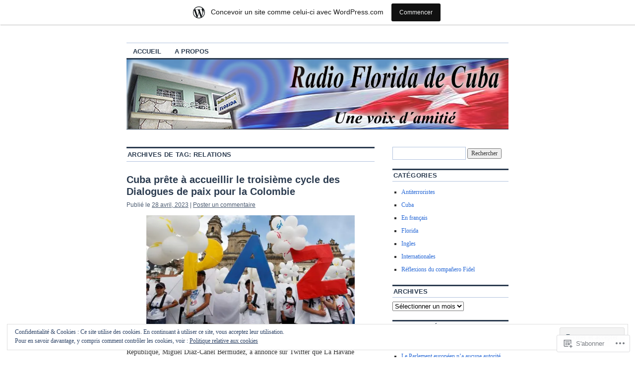

--- FILE ---
content_type: text/html; charset=UTF-8
request_url: https://radiofloridafrances.wordpress.com/tag/relations/
body_size: 33304
content:
<!DOCTYPE html>
<!--[if IE 6]>
<html id="ie6" lang="fr-FR">
<![endif]-->
<!--[if IE 8]>
<html id="ie8" lang="fr-FR">
<![endif]-->
<!--[if (!IE)]><!-->
<html lang="fr-FR">
<!--<![endif]-->

<head>
<meta charset="UTF-8" />
<title>Relations | </title>
<link rel="profile" href="http://gmpg.org/xfn/11" />
<link rel="pingback" href="https://radiofloridafrances.wordpress.com/xmlrpc.php" />
<meta name='robots' content='max-image-preview:large' />
<link rel='dns-prefetch' href='//s0.wp.com' />
<link rel='dns-prefetch' href='//af.pubmine.com' />
<link rel="alternate" type="application/rss+xml" title=" &raquo; Flux" href="https://radiofloridafrances.wordpress.com/feed/" />
<link rel="alternate" type="application/rss+xml" title=" &raquo; Flux des commentaires" href="https://radiofloridafrances.wordpress.com/comments/feed/" />
<link rel="alternate" type="application/rss+xml" title=" &raquo; Flux de l’étiquette Relations" href="https://radiofloridafrances.wordpress.com/tag/relations/feed/" />
	<script type="text/javascript">
		/* <![CDATA[ */
		function addLoadEvent(func) {
			var oldonload = window.onload;
			if (typeof window.onload != 'function') {
				window.onload = func;
			} else {
				window.onload = function () {
					oldonload();
					func();
				}
			}
		}
		/* ]]> */
	</script>
	<link crossorigin='anonymous' rel='stylesheet' id='all-css-0-1' href='/_static/??-eJxljd0KwjAMhV/IGocy8UJ8lq6LJVualiVl7O03QWXi5fn7DszFhSyGYpCqK1wjicJMfURTwLqleSR07GcwTIW9oYLawngMqgfYATrO8YtIfhrRSKLr/ARb9df5G+/eB7Tiw/jWoFUg5b7ydkzyJCFDp2HKzB+9vHCPdG+ubdNeTrf2PKx2K1Fv&cssminify=yes' type='text/css' media='all' />
<style id='wp-emoji-styles-inline-css'>

	img.wp-smiley, img.emoji {
		display: inline !important;
		border: none !important;
		box-shadow: none !important;
		height: 1em !important;
		width: 1em !important;
		margin: 0 0.07em !important;
		vertical-align: -0.1em !important;
		background: none !important;
		padding: 0 !important;
	}
/*# sourceURL=wp-emoji-styles-inline-css */
</style>
<link crossorigin='anonymous' rel='stylesheet' id='all-css-2-1' href='/wp-content/plugins/gutenberg-core/v22.2.0/build/styles/block-library/style.css?m=1764855221i&cssminify=yes' type='text/css' media='all' />
<style id='wp-block-library-inline-css'>
.has-text-align-justify {
	text-align:justify;
}
.has-text-align-justify{text-align:justify;}

/*# sourceURL=wp-block-library-inline-css */
</style><style id='wp-block-paragraph-inline-css'>
.is-small-text{font-size:.875em}.is-regular-text{font-size:1em}.is-large-text{font-size:2.25em}.is-larger-text{font-size:3em}.has-drop-cap:not(:focus):first-letter{float:left;font-size:8.4em;font-style:normal;font-weight:100;line-height:.68;margin:.05em .1em 0 0;text-transform:uppercase}body.rtl .has-drop-cap:not(:focus):first-letter{float:none;margin-left:.1em}p.has-drop-cap.has-background{overflow:hidden}:root :where(p.has-background){padding:1.25em 2.375em}:where(p.has-text-color:not(.has-link-color)) a{color:inherit}p.has-text-align-left[style*="writing-mode:vertical-lr"],p.has-text-align-right[style*="writing-mode:vertical-rl"]{rotate:180deg}
/*# sourceURL=/wp-content/plugins/gutenberg-core/v22.2.0/build/styles/block-library/paragraph/style.css */
</style>
<style id='wp-block-image-inline-css'>
.wp-block-image>a,.wp-block-image>figure>a{display:inline-block}.wp-block-image img{box-sizing:border-box;height:auto;max-width:100%;vertical-align:bottom}@media not (prefers-reduced-motion){.wp-block-image img.hide{visibility:hidden}.wp-block-image img.show{animation:show-content-image .4s}}.wp-block-image[style*=border-radius] img,.wp-block-image[style*=border-radius]>a{border-radius:inherit}.wp-block-image.has-custom-border img{box-sizing:border-box}.wp-block-image.aligncenter{text-align:center}.wp-block-image.alignfull>a,.wp-block-image.alignwide>a{width:100%}.wp-block-image.alignfull img,.wp-block-image.alignwide img{height:auto;width:100%}.wp-block-image .aligncenter,.wp-block-image .alignleft,.wp-block-image .alignright,.wp-block-image.aligncenter,.wp-block-image.alignleft,.wp-block-image.alignright{display:table}.wp-block-image .aligncenter>figcaption,.wp-block-image .alignleft>figcaption,.wp-block-image .alignright>figcaption,.wp-block-image.aligncenter>figcaption,.wp-block-image.alignleft>figcaption,.wp-block-image.alignright>figcaption{caption-side:bottom;display:table-caption}.wp-block-image .alignleft{float:left;margin:.5em 1em .5em 0}.wp-block-image .alignright{float:right;margin:.5em 0 .5em 1em}.wp-block-image .aligncenter{margin-left:auto;margin-right:auto}.wp-block-image :where(figcaption){margin-bottom:1em;margin-top:.5em}.wp-block-image.is-style-circle-mask img{border-radius:9999px}@supports ((-webkit-mask-image:none) or (mask-image:none)) or (-webkit-mask-image:none){.wp-block-image.is-style-circle-mask img{border-radius:0;-webkit-mask-image:url('data:image/svg+xml;utf8,<svg viewBox="0 0 100 100" xmlns="http://www.w3.org/2000/svg"><circle cx="50" cy="50" r="50"/></svg>');mask-image:url('data:image/svg+xml;utf8,<svg viewBox="0 0 100 100" xmlns="http://www.w3.org/2000/svg"><circle cx="50" cy="50" r="50"/></svg>');mask-mode:alpha;-webkit-mask-position:center;mask-position:center;-webkit-mask-repeat:no-repeat;mask-repeat:no-repeat;-webkit-mask-size:contain;mask-size:contain}}:root :where(.wp-block-image.is-style-rounded img,.wp-block-image .is-style-rounded img){border-radius:9999px}.wp-block-image figure{margin:0}.wp-lightbox-container{display:flex;flex-direction:column;position:relative}.wp-lightbox-container img{cursor:zoom-in}.wp-lightbox-container img:hover+button{opacity:1}.wp-lightbox-container button{align-items:center;backdrop-filter:blur(16px) saturate(180%);background-color:#5a5a5a40;border:none;border-radius:4px;cursor:zoom-in;display:flex;height:20px;justify-content:center;opacity:0;padding:0;position:absolute;right:16px;text-align:center;top:16px;width:20px;z-index:100}@media not (prefers-reduced-motion){.wp-lightbox-container button{transition:opacity .2s ease}}.wp-lightbox-container button:focus-visible{outline:3px auto #5a5a5a40;outline:3px auto -webkit-focus-ring-color;outline-offset:3px}.wp-lightbox-container button:hover{cursor:pointer;opacity:1}.wp-lightbox-container button:focus{opacity:1}.wp-lightbox-container button:focus,.wp-lightbox-container button:hover,.wp-lightbox-container button:not(:hover):not(:active):not(.has-background){background-color:#5a5a5a40;border:none}.wp-lightbox-overlay{box-sizing:border-box;cursor:zoom-out;height:100vh;left:0;overflow:hidden;position:fixed;top:0;visibility:hidden;width:100%;z-index:100000}.wp-lightbox-overlay .close-button{align-items:center;cursor:pointer;display:flex;justify-content:center;min-height:40px;min-width:40px;padding:0;position:absolute;right:calc(env(safe-area-inset-right) + 16px);top:calc(env(safe-area-inset-top) + 16px);z-index:5000000}.wp-lightbox-overlay .close-button:focus,.wp-lightbox-overlay .close-button:hover,.wp-lightbox-overlay .close-button:not(:hover):not(:active):not(.has-background){background:none;border:none}.wp-lightbox-overlay .lightbox-image-container{height:var(--wp--lightbox-container-height);left:50%;overflow:hidden;position:absolute;top:50%;transform:translate(-50%,-50%);transform-origin:top left;width:var(--wp--lightbox-container-width);z-index:9999999999}.wp-lightbox-overlay .wp-block-image{align-items:center;box-sizing:border-box;display:flex;height:100%;justify-content:center;margin:0;position:relative;transform-origin:0 0;width:100%;z-index:3000000}.wp-lightbox-overlay .wp-block-image img{height:var(--wp--lightbox-image-height);min-height:var(--wp--lightbox-image-height);min-width:var(--wp--lightbox-image-width);width:var(--wp--lightbox-image-width)}.wp-lightbox-overlay .wp-block-image figcaption{display:none}.wp-lightbox-overlay button{background:none;border:none}.wp-lightbox-overlay .scrim{background-color:#fff;height:100%;opacity:.9;position:absolute;width:100%;z-index:2000000}.wp-lightbox-overlay.active{visibility:visible}@media not (prefers-reduced-motion){.wp-lightbox-overlay.active{animation:turn-on-visibility .25s both}.wp-lightbox-overlay.active img{animation:turn-on-visibility .35s both}.wp-lightbox-overlay.show-closing-animation:not(.active){animation:turn-off-visibility .35s both}.wp-lightbox-overlay.show-closing-animation:not(.active) img{animation:turn-off-visibility .25s both}.wp-lightbox-overlay.zoom.active{animation:none;opacity:1;visibility:visible}.wp-lightbox-overlay.zoom.active .lightbox-image-container{animation:lightbox-zoom-in .4s}.wp-lightbox-overlay.zoom.active .lightbox-image-container img{animation:none}.wp-lightbox-overlay.zoom.active .scrim{animation:turn-on-visibility .4s forwards}.wp-lightbox-overlay.zoom.show-closing-animation:not(.active){animation:none}.wp-lightbox-overlay.zoom.show-closing-animation:not(.active) .lightbox-image-container{animation:lightbox-zoom-out .4s}.wp-lightbox-overlay.zoom.show-closing-animation:not(.active) .lightbox-image-container img{animation:none}.wp-lightbox-overlay.zoom.show-closing-animation:not(.active) .scrim{animation:turn-off-visibility .4s forwards}}@keyframes show-content-image{0%{visibility:hidden}99%{visibility:hidden}to{visibility:visible}}@keyframes turn-on-visibility{0%{opacity:0}to{opacity:1}}@keyframes turn-off-visibility{0%{opacity:1;visibility:visible}99%{opacity:0;visibility:visible}to{opacity:0;visibility:hidden}}@keyframes lightbox-zoom-in{0%{transform:translate(calc((-100vw + var(--wp--lightbox-scrollbar-width))/2 + var(--wp--lightbox-initial-left-position)),calc(-50vh + var(--wp--lightbox-initial-top-position))) scale(var(--wp--lightbox-scale))}to{transform:translate(-50%,-50%) scale(1)}}@keyframes lightbox-zoom-out{0%{transform:translate(-50%,-50%) scale(1);visibility:visible}99%{visibility:visible}to{transform:translate(calc((-100vw + var(--wp--lightbox-scrollbar-width))/2 + var(--wp--lightbox-initial-left-position)),calc(-50vh + var(--wp--lightbox-initial-top-position))) scale(var(--wp--lightbox-scale));visibility:hidden}}
/*# sourceURL=/wp-content/plugins/gutenberg-core/v22.2.0/build/styles/block-library/image/style.css */
</style>
<style id='global-styles-inline-css'>
:root{--wp--preset--aspect-ratio--square: 1;--wp--preset--aspect-ratio--4-3: 4/3;--wp--preset--aspect-ratio--3-4: 3/4;--wp--preset--aspect-ratio--3-2: 3/2;--wp--preset--aspect-ratio--2-3: 2/3;--wp--preset--aspect-ratio--16-9: 16/9;--wp--preset--aspect-ratio--9-16: 9/16;--wp--preset--color--black: #000000;--wp--preset--color--cyan-bluish-gray: #abb8c3;--wp--preset--color--white: #ffffff;--wp--preset--color--pale-pink: #f78da7;--wp--preset--color--vivid-red: #cf2e2e;--wp--preset--color--luminous-vivid-orange: #ff6900;--wp--preset--color--luminous-vivid-amber: #fcb900;--wp--preset--color--light-green-cyan: #7bdcb5;--wp--preset--color--vivid-green-cyan: #00d084;--wp--preset--color--pale-cyan-blue: #8ed1fc;--wp--preset--color--vivid-cyan-blue: #0693e3;--wp--preset--color--vivid-purple: #9b51e0;--wp--preset--gradient--vivid-cyan-blue-to-vivid-purple: linear-gradient(135deg,rgb(6,147,227) 0%,rgb(155,81,224) 100%);--wp--preset--gradient--light-green-cyan-to-vivid-green-cyan: linear-gradient(135deg,rgb(122,220,180) 0%,rgb(0,208,130) 100%);--wp--preset--gradient--luminous-vivid-amber-to-luminous-vivid-orange: linear-gradient(135deg,rgb(252,185,0) 0%,rgb(255,105,0) 100%);--wp--preset--gradient--luminous-vivid-orange-to-vivid-red: linear-gradient(135deg,rgb(255,105,0) 0%,rgb(207,46,46) 100%);--wp--preset--gradient--very-light-gray-to-cyan-bluish-gray: linear-gradient(135deg,rgb(238,238,238) 0%,rgb(169,184,195) 100%);--wp--preset--gradient--cool-to-warm-spectrum: linear-gradient(135deg,rgb(74,234,220) 0%,rgb(151,120,209) 20%,rgb(207,42,186) 40%,rgb(238,44,130) 60%,rgb(251,105,98) 80%,rgb(254,248,76) 100%);--wp--preset--gradient--blush-light-purple: linear-gradient(135deg,rgb(255,206,236) 0%,rgb(152,150,240) 100%);--wp--preset--gradient--blush-bordeaux: linear-gradient(135deg,rgb(254,205,165) 0%,rgb(254,45,45) 50%,rgb(107,0,62) 100%);--wp--preset--gradient--luminous-dusk: linear-gradient(135deg,rgb(255,203,112) 0%,rgb(199,81,192) 50%,rgb(65,88,208) 100%);--wp--preset--gradient--pale-ocean: linear-gradient(135deg,rgb(255,245,203) 0%,rgb(182,227,212) 50%,rgb(51,167,181) 100%);--wp--preset--gradient--electric-grass: linear-gradient(135deg,rgb(202,248,128) 0%,rgb(113,206,126) 100%);--wp--preset--gradient--midnight: linear-gradient(135deg,rgb(2,3,129) 0%,rgb(40,116,252) 100%);--wp--preset--font-size--small: 13px;--wp--preset--font-size--medium: 20px;--wp--preset--font-size--large: 36px;--wp--preset--font-size--x-large: 42px;--wp--preset--font-family--albert-sans: 'Albert Sans', sans-serif;--wp--preset--font-family--alegreya: Alegreya, serif;--wp--preset--font-family--arvo: Arvo, serif;--wp--preset--font-family--bodoni-moda: 'Bodoni Moda', serif;--wp--preset--font-family--bricolage-grotesque: 'Bricolage Grotesque', sans-serif;--wp--preset--font-family--cabin: Cabin, sans-serif;--wp--preset--font-family--chivo: Chivo, sans-serif;--wp--preset--font-family--commissioner: Commissioner, sans-serif;--wp--preset--font-family--cormorant: Cormorant, serif;--wp--preset--font-family--courier-prime: 'Courier Prime', monospace;--wp--preset--font-family--crimson-pro: 'Crimson Pro', serif;--wp--preset--font-family--dm-mono: 'DM Mono', monospace;--wp--preset--font-family--dm-sans: 'DM Sans', sans-serif;--wp--preset--font-family--dm-serif-display: 'DM Serif Display', serif;--wp--preset--font-family--domine: Domine, serif;--wp--preset--font-family--eb-garamond: 'EB Garamond', serif;--wp--preset--font-family--epilogue: Epilogue, sans-serif;--wp--preset--font-family--fahkwang: Fahkwang, sans-serif;--wp--preset--font-family--figtree: Figtree, sans-serif;--wp--preset--font-family--fira-sans: 'Fira Sans', sans-serif;--wp--preset--font-family--fjalla-one: 'Fjalla One', sans-serif;--wp--preset--font-family--fraunces: Fraunces, serif;--wp--preset--font-family--gabarito: Gabarito, system-ui;--wp--preset--font-family--ibm-plex-mono: 'IBM Plex Mono', monospace;--wp--preset--font-family--ibm-plex-sans: 'IBM Plex Sans', sans-serif;--wp--preset--font-family--ibarra-real-nova: 'Ibarra Real Nova', serif;--wp--preset--font-family--instrument-serif: 'Instrument Serif', serif;--wp--preset--font-family--inter: Inter, sans-serif;--wp--preset--font-family--josefin-sans: 'Josefin Sans', sans-serif;--wp--preset--font-family--jost: Jost, sans-serif;--wp--preset--font-family--libre-baskerville: 'Libre Baskerville', serif;--wp--preset--font-family--libre-franklin: 'Libre Franklin', sans-serif;--wp--preset--font-family--literata: Literata, serif;--wp--preset--font-family--lora: Lora, serif;--wp--preset--font-family--merriweather: Merriweather, serif;--wp--preset--font-family--montserrat: Montserrat, sans-serif;--wp--preset--font-family--newsreader: Newsreader, serif;--wp--preset--font-family--noto-sans-mono: 'Noto Sans Mono', sans-serif;--wp--preset--font-family--nunito: Nunito, sans-serif;--wp--preset--font-family--open-sans: 'Open Sans', sans-serif;--wp--preset--font-family--overpass: Overpass, sans-serif;--wp--preset--font-family--pt-serif: 'PT Serif', serif;--wp--preset--font-family--petrona: Petrona, serif;--wp--preset--font-family--piazzolla: Piazzolla, serif;--wp--preset--font-family--playfair-display: 'Playfair Display', serif;--wp--preset--font-family--plus-jakarta-sans: 'Plus Jakarta Sans', sans-serif;--wp--preset--font-family--poppins: Poppins, sans-serif;--wp--preset--font-family--raleway: Raleway, sans-serif;--wp--preset--font-family--roboto: Roboto, sans-serif;--wp--preset--font-family--roboto-slab: 'Roboto Slab', serif;--wp--preset--font-family--rubik: Rubik, sans-serif;--wp--preset--font-family--rufina: Rufina, serif;--wp--preset--font-family--sora: Sora, sans-serif;--wp--preset--font-family--source-sans-3: 'Source Sans 3', sans-serif;--wp--preset--font-family--source-serif-4: 'Source Serif 4', serif;--wp--preset--font-family--space-mono: 'Space Mono', monospace;--wp--preset--font-family--syne: Syne, sans-serif;--wp--preset--font-family--texturina: Texturina, serif;--wp--preset--font-family--urbanist: Urbanist, sans-serif;--wp--preset--font-family--work-sans: 'Work Sans', sans-serif;--wp--preset--spacing--20: 0.44rem;--wp--preset--spacing--30: 0.67rem;--wp--preset--spacing--40: 1rem;--wp--preset--spacing--50: 1.5rem;--wp--preset--spacing--60: 2.25rem;--wp--preset--spacing--70: 3.38rem;--wp--preset--spacing--80: 5.06rem;--wp--preset--shadow--natural: 6px 6px 9px rgba(0, 0, 0, 0.2);--wp--preset--shadow--deep: 12px 12px 50px rgba(0, 0, 0, 0.4);--wp--preset--shadow--sharp: 6px 6px 0px rgba(0, 0, 0, 0.2);--wp--preset--shadow--outlined: 6px 6px 0px -3px rgb(255, 255, 255), 6px 6px rgb(0, 0, 0);--wp--preset--shadow--crisp: 6px 6px 0px rgb(0, 0, 0);}:where(.is-layout-flex){gap: 0.5em;}:where(.is-layout-grid){gap: 0.5em;}body .is-layout-flex{display: flex;}.is-layout-flex{flex-wrap: wrap;align-items: center;}.is-layout-flex > :is(*, div){margin: 0;}body .is-layout-grid{display: grid;}.is-layout-grid > :is(*, div){margin: 0;}:where(.wp-block-columns.is-layout-flex){gap: 2em;}:where(.wp-block-columns.is-layout-grid){gap: 2em;}:where(.wp-block-post-template.is-layout-flex){gap: 1.25em;}:where(.wp-block-post-template.is-layout-grid){gap: 1.25em;}.has-black-color{color: var(--wp--preset--color--black) !important;}.has-cyan-bluish-gray-color{color: var(--wp--preset--color--cyan-bluish-gray) !important;}.has-white-color{color: var(--wp--preset--color--white) !important;}.has-pale-pink-color{color: var(--wp--preset--color--pale-pink) !important;}.has-vivid-red-color{color: var(--wp--preset--color--vivid-red) !important;}.has-luminous-vivid-orange-color{color: var(--wp--preset--color--luminous-vivid-orange) !important;}.has-luminous-vivid-amber-color{color: var(--wp--preset--color--luminous-vivid-amber) !important;}.has-light-green-cyan-color{color: var(--wp--preset--color--light-green-cyan) !important;}.has-vivid-green-cyan-color{color: var(--wp--preset--color--vivid-green-cyan) !important;}.has-pale-cyan-blue-color{color: var(--wp--preset--color--pale-cyan-blue) !important;}.has-vivid-cyan-blue-color{color: var(--wp--preset--color--vivid-cyan-blue) !important;}.has-vivid-purple-color{color: var(--wp--preset--color--vivid-purple) !important;}.has-black-background-color{background-color: var(--wp--preset--color--black) !important;}.has-cyan-bluish-gray-background-color{background-color: var(--wp--preset--color--cyan-bluish-gray) !important;}.has-white-background-color{background-color: var(--wp--preset--color--white) !important;}.has-pale-pink-background-color{background-color: var(--wp--preset--color--pale-pink) !important;}.has-vivid-red-background-color{background-color: var(--wp--preset--color--vivid-red) !important;}.has-luminous-vivid-orange-background-color{background-color: var(--wp--preset--color--luminous-vivid-orange) !important;}.has-luminous-vivid-amber-background-color{background-color: var(--wp--preset--color--luminous-vivid-amber) !important;}.has-light-green-cyan-background-color{background-color: var(--wp--preset--color--light-green-cyan) !important;}.has-vivid-green-cyan-background-color{background-color: var(--wp--preset--color--vivid-green-cyan) !important;}.has-pale-cyan-blue-background-color{background-color: var(--wp--preset--color--pale-cyan-blue) !important;}.has-vivid-cyan-blue-background-color{background-color: var(--wp--preset--color--vivid-cyan-blue) !important;}.has-vivid-purple-background-color{background-color: var(--wp--preset--color--vivid-purple) !important;}.has-black-border-color{border-color: var(--wp--preset--color--black) !important;}.has-cyan-bluish-gray-border-color{border-color: var(--wp--preset--color--cyan-bluish-gray) !important;}.has-white-border-color{border-color: var(--wp--preset--color--white) !important;}.has-pale-pink-border-color{border-color: var(--wp--preset--color--pale-pink) !important;}.has-vivid-red-border-color{border-color: var(--wp--preset--color--vivid-red) !important;}.has-luminous-vivid-orange-border-color{border-color: var(--wp--preset--color--luminous-vivid-orange) !important;}.has-luminous-vivid-amber-border-color{border-color: var(--wp--preset--color--luminous-vivid-amber) !important;}.has-light-green-cyan-border-color{border-color: var(--wp--preset--color--light-green-cyan) !important;}.has-vivid-green-cyan-border-color{border-color: var(--wp--preset--color--vivid-green-cyan) !important;}.has-pale-cyan-blue-border-color{border-color: var(--wp--preset--color--pale-cyan-blue) !important;}.has-vivid-cyan-blue-border-color{border-color: var(--wp--preset--color--vivid-cyan-blue) !important;}.has-vivid-purple-border-color{border-color: var(--wp--preset--color--vivid-purple) !important;}.has-vivid-cyan-blue-to-vivid-purple-gradient-background{background: var(--wp--preset--gradient--vivid-cyan-blue-to-vivid-purple) !important;}.has-light-green-cyan-to-vivid-green-cyan-gradient-background{background: var(--wp--preset--gradient--light-green-cyan-to-vivid-green-cyan) !important;}.has-luminous-vivid-amber-to-luminous-vivid-orange-gradient-background{background: var(--wp--preset--gradient--luminous-vivid-amber-to-luminous-vivid-orange) !important;}.has-luminous-vivid-orange-to-vivid-red-gradient-background{background: var(--wp--preset--gradient--luminous-vivid-orange-to-vivid-red) !important;}.has-very-light-gray-to-cyan-bluish-gray-gradient-background{background: var(--wp--preset--gradient--very-light-gray-to-cyan-bluish-gray) !important;}.has-cool-to-warm-spectrum-gradient-background{background: var(--wp--preset--gradient--cool-to-warm-spectrum) !important;}.has-blush-light-purple-gradient-background{background: var(--wp--preset--gradient--blush-light-purple) !important;}.has-blush-bordeaux-gradient-background{background: var(--wp--preset--gradient--blush-bordeaux) !important;}.has-luminous-dusk-gradient-background{background: var(--wp--preset--gradient--luminous-dusk) !important;}.has-pale-ocean-gradient-background{background: var(--wp--preset--gradient--pale-ocean) !important;}.has-electric-grass-gradient-background{background: var(--wp--preset--gradient--electric-grass) !important;}.has-midnight-gradient-background{background: var(--wp--preset--gradient--midnight) !important;}.has-small-font-size{font-size: var(--wp--preset--font-size--small) !important;}.has-medium-font-size{font-size: var(--wp--preset--font-size--medium) !important;}.has-large-font-size{font-size: var(--wp--preset--font-size--large) !important;}.has-x-large-font-size{font-size: var(--wp--preset--font-size--x-large) !important;}.has-albert-sans-font-family{font-family: var(--wp--preset--font-family--albert-sans) !important;}.has-alegreya-font-family{font-family: var(--wp--preset--font-family--alegreya) !important;}.has-arvo-font-family{font-family: var(--wp--preset--font-family--arvo) !important;}.has-bodoni-moda-font-family{font-family: var(--wp--preset--font-family--bodoni-moda) !important;}.has-bricolage-grotesque-font-family{font-family: var(--wp--preset--font-family--bricolage-grotesque) !important;}.has-cabin-font-family{font-family: var(--wp--preset--font-family--cabin) !important;}.has-chivo-font-family{font-family: var(--wp--preset--font-family--chivo) !important;}.has-commissioner-font-family{font-family: var(--wp--preset--font-family--commissioner) !important;}.has-cormorant-font-family{font-family: var(--wp--preset--font-family--cormorant) !important;}.has-courier-prime-font-family{font-family: var(--wp--preset--font-family--courier-prime) !important;}.has-crimson-pro-font-family{font-family: var(--wp--preset--font-family--crimson-pro) !important;}.has-dm-mono-font-family{font-family: var(--wp--preset--font-family--dm-mono) !important;}.has-dm-sans-font-family{font-family: var(--wp--preset--font-family--dm-sans) !important;}.has-dm-serif-display-font-family{font-family: var(--wp--preset--font-family--dm-serif-display) !important;}.has-domine-font-family{font-family: var(--wp--preset--font-family--domine) !important;}.has-eb-garamond-font-family{font-family: var(--wp--preset--font-family--eb-garamond) !important;}.has-epilogue-font-family{font-family: var(--wp--preset--font-family--epilogue) !important;}.has-fahkwang-font-family{font-family: var(--wp--preset--font-family--fahkwang) !important;}.has-figtree-font-family{font-family: var(--wp--preset--font-family--figtree) !important;}.has-fira-sans-font-family{font-family: var(--wp--preset--font-family--fira-sans) !important;}.has-fjalla-one-font-family{font-family: var(--wp--preset--font-family--fjalla-one) !important;}.has-fraunces-font-family{font-family: var(--wp--preset--font-family--fraunces) !important;}.has-gabarito-font-family{font-family: var(--wp--preset--font-family--gabarito) !important;}.has-ibm-plex-mono-font-family{font-family: var(--wp--preset--font-family--ibm-plex-mono) !important;}.has-ibm-plex-sans-font-family{font-family: var(--wp--preset--font-family--ibm-plex-sans) !important;}.has-ibarra-real-nova-font-family{font-family: var(--wp--preset--font-family--ibarra-real-nova) !important;}.has-instrument-serif-font-family{font-family: var(--wp--preset--font-family--instrument-serif) !important;}.has-inter-font-family{font-family: var(--wp--preset--font-family--inter) !important;}.has-josefin-sans-font-family{font-family: var(--wp--preset--font-family--josefin-sans) !important;}.has-jost-font-family{font-family: var(--wp--preset--font-family--jost) !important;}.has-libre-baskerville-font-family{font-family: var(--wp--preset--font-family--libre-baskerville) !important;}.has-libre-franklin-font-family{font-family: var(--wp--preset--font-family--libre-franklin) !important;}.has-literata-font-family{font-family: var(--wp--preset--font-family--literata) !important;}.has-lora-font-family{font-family: var(--wp--preset--font-family--lora) !important;}.has-merriweather-font-family{font-family: var(--wp--preset--font-family--merriweather) !important;}.has-montserrat-font-family{font-family: var(--wp--preset--font-family--montserrat) !important;}.has-newsreader-font-family{font-family: var(--wp--preset--font-family--newsreader) !important;}.has-noto-sans-mono-font-family{font-family: var(--wp--preset--font-family--noto-sans-mono) !important;}.has-nunito-font-family{font-family: var(--wp--preset--font-family--nunito) !important;}.has-open-sans-font-family{font-family: var(--wp--preset--font-family--open-sans) !important;}.has-overpass-font-family{font-family: var(--wp--preset--font-family--overpass) !important;}.has-pt-serif-font-family{font-family: var(--wp--preset--font-family--pt-serif) !important;}.has-petrona-font-family{font-family: var(--wp--preset--font-family--petrona) !important;}.has-piazzolla-font-family{font-family: var(--wp--preset--font-family--piazzolla) !important;}.has-playfair-display-font-family{font-family: var(--wp--preset--font-family--playfair-display) !important;}.has-plus-jakarta-sans-font-family{font-family: var(--wp--preset--font-family--plus-jakarta-sans) !important;}.has-poppins-font-family{font-family: var(--wp--preset--font-family--poppins) !important;}.has-raleway-font-family{font-family: var(--wp--preset--font-family--raleway) !important;}.has-roboto-font-family{font-family: var(--wp--preset--font-family--roboto) !important;}.has-roboto-slab-font-family{font-family: var(--wp--preset--font-family--roboto-slab) !important;}.has-rubik-font-family{font-family: var(--wp--preset--font-family--rubik) !important;}.has-rufina-font-family{font-family: var(--wp--preset--font-family--rufina) !important;}.has-sora-font-family{font-family: var(--wp--preset--font-family--sora) !important;}.has-source-sans-3-font-family{font-family: var(--wp--preset--font-family--source-sans-3) !important;}.has-source-serif-4-font-family{font-family: var(--wp--preset--font-family--source-serif-4) !important;}.has-space-mono-font-family{font-family: var(--wp--preset--font-family--space-mono) !important;}.has-syne-font-family{font-family: var(--wp--preset--font-family--syne) !important;}.has-texturina-font-family{font-family: var(--wp--preset--font-family--texturina) !important;}.has-urbanist-font-family{font-family: var(--wp--preset--font-family--urbanist) !important;}.has-work-sans-font-family{font-family: var(--wp--preset--font-family--work-sans) !important;}
/*# sourceURL=global-styles-inline-css */
</style>

<style id='classic-theme-styles-inline-css'>
/*! This file is auto-generated */
.wp-block-button__link{color:#fff;background-color:#32373c;border-radius:9999px;box-shadow:none;text-decoration:none;padding:calc(.667em + 2px) calc(1.333em + 2px);font-size:1.125em}.wp-block-file__button{background:#32373c;color:#fff;text-decoration:none}
/*# sourceURL=/wp-includes/css/classic-themes.min.css */
</style>
<link crossorigin='anonymous' rel='stylesheet' id='all-css-4-1' href='/_static/??-eJyNj9sOgjAMhl/I0gwI6oXxWdhocLpT6Cb69g6Jh0RCvGma5vv+tjgGUN5FchGDSb12jMpL49WFsSzErhDA2gZDMNC1qLHTHN8EcLwbKhTzBr+CbIJP1kB5bkMbJ8JSp1syZDO2po266ylmnV89RLqtKyGvASnDQMyQq9XJQjzlXfzjzWMMSU4XtkY7wuVflkjljR8YpUn/8dqpOR2eR07O0R7EthbNvqrK5vwAEweQxw==&cssminify=yes' type='text/css' media='all' />
<style id='jetpack_facebook_likebox-inline-css'>
.widget_facebook_likebox {
	overflow: hidden;
}

/*# sourceURL=/wp-content/mu-plugins/jetpack-plugin/sun/modules/widgets/facebook-likebox/style.css */
</style>
<link crossorigin='anonymous' rel='stylesheet' id='all-css-6-1' href='/_static/??-eJzTLy/QTc7PK0nNK9HPLdUtyClNz8wr1i9KTcrJTwcy0/WTi5G5ekCujj52Temp+bo5+cmJJZn5eSgc3bScxMwikFb7XFtDE1NLExMLc0OTLACohS2q&cssminify=yes' type='text/css' media='all' />
<style id='jetpack-global-styles-frontend-style-inline-css'>
:root { --font-headings: unset; --font-base: unset; --font-headings-default: -apple-system,BlinkMacSystemFont,"Segoe UI",Roboto,Oxygen-Sans,Ubuntu,Cantarell,"Helvetica Neue",sans-serif; --font-base-default: -apple-system,BlinkMacSystemFont,"Segoe UI",Roboto,Oxygen-Sans,Ubuntu,Cantarell,"Helvetica Neue",sans-serif;}
/*# sourceURL=jetpack-global-styles-frontend-style-inline-css */
</style>
<link crossorigin='anonymous' rel='stylesheet' id='all-css-8-1' href='/wp-content/themes/h4/global.css?m=1420737423i&cssminify=yes' type='text/css' media='all' />
<script type="text/javascript" id="wpcom-actionbar-placeholder-js-extra">
/* <![CDATA[ */
var actionbardata = {"siteID":"28644248","postID":"0","siteURL":"https://radiofloridafrances.wordpress.com","xhrURL":"https://radiofloridafrances.wordpress.com/wp-admin/admin-ajax.php","nonce":"8d63a61e57","isLoggedIn":"","statusMessage":"","subsEmailDefault":"instantly","proxyScriptUrl":"https://s0.wp.com/wp-content/js/wpcom-proxy-request.js?m=1513050504i&amp;ver=20211021","i18n":{"followedText":"Les nouvelles publications de ce site appara\u00eetront d\u00e9sormais dans votre \u003Ca href=\"https://wordpress.com/reader\"\u003ELecteur\u003C/a\u003E","foldBar":"R\u00e9duire cette barre","unfoldBar":"Agrandir cette barre","shortLinkCopied":"Lien court copi\u00e9 dans le presse-papier"}};
//# sourceURL=wpcom-actionbar-placeholder-js-extra
/* ]]> */
</script>
<script type="text/javascript" id="jetpack-mu-wpcom-settings-js-before">
/* <![CDATA[ */
var JETPACK_MU_WPCOM_SETTINGS = {"assetsUrl":"https://s0.wp.com/wp-content/mu-plugins/jetpack-mu-wpcom-plugin/sun/jetpack_vendor/automattic/jetpack-mu-wpcom/src/build/"};
//# sourceURL=jetpack-mu-wpcom-settings-js-before
/* ]]> */
</script>
<script crossorigin='anonymous' type='text/javascript'  src='/_static/??/wp-content/js/rlt-proxy.js,/wp-content/blog-plugins/wordads-classes/js/cmp/v2/cmp-non-gdpr.js?m=1720530689j'></script>
<script type="text/javascript" id="rlt-proxy-js-after">
/* <![CDATA[ */
	rltInitialize( {"token":null,"iframeOrigins":["https:\/\/widgets.wp.com"]} );
//# sourceURL=rlt-proxy-js-after
/* ]]> */
</script>
<link rel="EditURI" type="application/rsd+xml" title="RSD" href="https://radiofloridafrances.wordpress.com/xmlrpc.php?rsd" />
<meta name="generator" content="WordPress.com" />

<!-- Jetpack Open Graph Tags -->
<meta property="og:type" content="website" />
<meta property="og:title" content="Relations" />
<meta property="og:url" content="https://radiofloridafrances.wordpress.com/tag/relations/" />
<meta property="og:image" content="https://s0.wp.com/i/blank.jpg?m=1383295312i" />
<meta property="og:image:width" content="200" />
<meta property="og:image:height" content="200" />
<meta property="og:image:alt" content="" />
<meta property="og:locale" content="fr_FR" />
<meta property="fb:app_id" content="249643311490" />
<meta name="twitter:creator" content="@radioflorida" />
<meta name="twitter:site" content="@radioflorida" />

<!-- End Jetpack Open Graph Tags -->
<link rel="shortcut icon" type="image/x-icon" href="https://s0.wp.com/i/favicon.ico?m=1713425267i" sizes="16x16 24x24 32x32 48x48" />
<link rel="icon" type="image/x-icon" href="https://s0.wp.com/i/favicon.ico?m=1713425267i" sizes="16x16 24x24 32x32 48x48" />
<link rel="apple-touch-icon" href="https://s0.wp.com/i/webclip.png?m=1713868326i" />
<link rel='openid.server' href='https://radiofloridafrances.wordpress.com/?openidserver=1' />
<link rel='openid.delegate' href='https://radiofloridafrances.wordpress.com/' />
<link rel="search" type="application/opensearchdescription+xml" href="https://radiofloridafrances.wordpress.com/osd.xml" title="" />
<link rel="search" type="application/opensearchdescription+xml" href="https://s1.wp.com/opensearch.xml" title="WordPress.com" />
<meta name="theme-color" content="#ffffff" />
<style type="text/css">.recentcomments a{display:inline !important;padding:0 !important;margin:0 !important;}</style>		<style type="text/css">
			.recentcomments a {
				display: inline !important;
				padding: 0 !important;
				margin: 0 !important;
			}

			table.recentcommentsavatartop img.avatar, table.recentcommentsavatarend img.avatar {
				border: 0px;
				margin: 0;
			}

			table.recentcommentsavatartop a, table.recentcommentsavatarend a {
				border: 0px !important;
				background-color: transparent !important;
			}

			td.recentcommentsavatarend, td.recentcommentsavatartop {
				padding: 0px 0px 1px 0px;
				margin: 0px;
			}

			td.recentcommentstextend {
				border: none !important;
				padding: 0px 0px 2px 10px;
			}

			.rtl td.recentcommentstextend {
				padding: 0px 10px 2px 0px;
			}

			td.recentcommentstexttop {
				border: none;
				padding: 0px 0px 0px 10px;
			}

			.rtl td.recentcommentstexttop {
				padding: 0px 10px 0px 0px;
			}
		</style>
		<meta name="description" content="Articles traitant de Relations écrits par Radio Florida" />
<style type="text/css" id="custom-background-css">
body.custom-background { background-color: #ffffff; }
</style>
	<script type="text/javascript">
/* <![CDATA[ */
var wa_client = {}; wa_client.cmd = []; wa_client.config = { 'blog_id': 28644248, 'blog_language': 'fr', 'is_wordads': false, 'hosting_type': 0, 'afp_account_id': null, 'afp_host_id': 5038568878849053, 'theme': 'pub/coraline', '_': { 'title': 'Publicité', 'privacy_settings': 'Réglages de confidentialité' }, 'formats': [ 'belowpost', 'bottom_sticky', 'sidebar_sticky_right', 'sidebar', 'gutenberg_rectangle', 'gutenberg_leaderboard', 'gutenberg_mobile_leaderboard', 'gutenberg_skyscraper' ] };
/* ]]> */
</script>
		<script type="text/javascript">

			window.doNotSellCallback = function() {

				var linkElements = [
					'a[href="https://wordpress.com/?ref=footer_blog"]',
					'a[href="https://wordpress.com/?ref=footer_website"]',
					'a[href="https://wordpress.com/?ref=vertical_footer"]',
					'a[href^="https://wordpress.com/?ref=footer_segment_"]',
				].join(',');

				var dnsLink = document.createElement( 'a' );
				dnsLink.href = 'https://wordpress.com/fr/advertising-program-optout/';
				dnsLink.classList.add( 'do-not-sell-link' );
				dnsLink.rel = 'nofollow';
				dnsLink.style.marginLeft = '0.5em';
				dnsLink.textContent = 'Ne pas vendre ni partager mes informations personnelles';

				var creditLinks = document.querySelectorAll( linkElements );

				if ( 0 === creditLinks.length ) {
					return false;
				}

				Array.prototype.forEach.call( creditLinks, function( el ) {
					el.insertAdjacentElement( 'afterend', dnsLink );
				});

				return true;
			};

		</script>
		<script type="text/javascript">
	window.google_analytics_uacct = "UA-52447-2";
</script>

<script type="text/javascript">
	var _gaq = _gaq || [];
	_gaq.push(['_setAccount', 'UA-52447-2']);
	_gaq.push(['_gat._anonymizeIp']);
	_gaq.push(['_setDomainName', 'wordpress.com']);
	_gaq.push(['_initData']);
	_gaq.push(['_trackPageview']);

	(function() {
		var ga = document.createElement('script'); ga.type = 'text/javascript'; ga.async = true;
		ga.src = ('https:' == document.location.protocol ? 'https://ssl' : 'http://www') + '.google-analytics.com/ga.js';
		(document.getElementsByTagName('head')[0] || document.getElementsByTagName('body')[0]).appendChild(ga);
	})();
</script>
<link crossorigin='anonymous' rel='stylesheet' id='all-css-0-3' href='/_static/??-eJydjtkKwjAQRX/IdogL6oP4KZJOhjLtZCGTUPr3VlzAF1Efz+VyODClBmMoFAr42iSpPQeFgUqyOD4YtAa4cEDoJOKooBMnyi2qruBrgY+uCimgzbEqyevzHH703YMqi1uwU8ycCsfl+0at5/BnaGEh1/RWhPL8iW7+sz+Z/W5zPJitWQ9XT4eB1Q==&cssminify=yes' type='text/css' media='all' />
</head>

<body class="archive tag tag-relations tag-11522 custom-background wp-theme-pubcoraline customizer-styles-applied two-column content-sidebar color-blue jetpack-reblog-enabled has-marketing-bar has-marketing-bar-theme-coraline">
<div id="container" class="hfeed contain">
	<div id="header">
		<div id="masthead" role="banner">
						<div id="site-title">
				<span>
					<a href="https://radiofloridafrances.wordpress.com/" title="" rel="home"></a>
				</span>
			</div>
			<div id="site-description"></div>
		</div><!-- #masthead -->

		<div id="access" role="navigation">
		  			<div class="skip-link screen-reader-text"><a href="#content" title="Aller au contenu principal">Aller au contenu principal</a></div>
						<div class="menu"><ul>
<li ><a href="https://radiofloridafrances.wordpress.com/">Accueil </a></li><li class="page_item page-item-2"><a href="https://radiofloridafrances.wordpress.com/acerca-de/">A Propos</a></li>
</ul></div>
		</div><!-- #access -->

		<div id="branding">
						<a href="https://radiofloridafrances.wordpress.com/">
									<img src="https://radiofloridafrances.wordpress.com/wp-content/uploads/2013/02/banerirances.jpg" width="990" height="180" alt="" />
							</a>
					</div><!-- #branding -->
	</div><!-- #header -->

	<div id="content-box">

<div id="content-container">
	<div id="content" role="main">

		<h1 class="page-title">Archives de Tag: <span>Relations</span></h1>

		
	<div id="nav-above" class="navigation">
		<div class="nav-previous"><a href="https://radiofloridafrances.wordpress.com/tag/relations/page/2/" ><span class="meta-nav">&larr;</span> Articles Précédents</a></div>
		<div class="nav-next"></div>
	</div><!-- #nav-above -->




			<div id="post-18303" class="post-18303 post type-post status-publish format-standard hentry category-en-francais tag-comite-2 tag-garant tag-gouvernement tag-liberation tag-progresseront tag-relations">
			<h2 class="entry-title"><a href="https://radiofloridafrances.wordpress.com/2023/04/28/cuba-prete-a-accueillir-le-troisieme-cycle-des-dialogues-de-paix-pour-la-colombie/" rel="bookmark">Cuba prête à accueillir le troisième cycle des Dialogues de paix pour la&nbsp;Colombie</a></h2>

			<div class="entry-meta">
				<span class="meta-prep meta-prep-author">Publié le</span> <a href="https://radiofloridafrances.wordpress.com/2023/04/28/cuba-prete-a-accueillir-le-troisieme-cycle-des-dialogues-de-paix-pour-la-colombie/" title="14:14" rel="bookmark"><span class="entry-date">28 avril, 2023</span></a> <span class="comments-link"><span class="meta-sep">|</span> <a href="https://radiofloridafrances.wordpress.com/2023/04/28/cuba-prete-a-accueillir-le-troisieme-cycle-des-dialogues-de-paix-pour-la-colombie/#respond">Poster un commentaire</a></span>
			</div><!-- .entry-meta -->

				<div class="entry-content">
				
<figure class="wp-block-image size-large is-resized"><a href="https://radiofloridafrances.wordpress.com/wp-content/uploads/2023/04/f0035011.jpg"><img data-attachment-id="18304" data-permalink="https://radiofloridafrances.wordpress.com/f0035011/" data-orig-file="https://radiofloridafrances.wordpress.com/wp-content/uploads/2023/04/f0035011.jpg" data-orig-size="700,378" data-comments-opened="1" data-image-meta="{&quot;aperture&quot;:&quot;0&quot;,&quot;credit&quot;:&quot;&quot;,&quot;camera&quot;:&quot;&quot;,&quot;caption&quot;:&quot;&quot;,&quot;created_timestamp&quot;:&quot;0&quot;,&quot;copyright&quot;:&quot;&quot;,&quot;focal_length&quot;:&quot;0&quot;,&quot;iso&quot;:&quot;0&quot;,&quot;shutter_speed&quot;:&quot;0&quot;,&quot;title&quot;:&quot;&quot;,&quot;orientation&quot;:&quot;0&quot;}" data-image-title="f0035011" data-image-description="" data-image-caption="" data-medium-file="https://radiofloridafrances.wordpress.com/wp-content/uploads/2023/04/f0035011.jpg?w=300" data-large-file="https://radiofloridafrances.wordpress.com/wp-content/uploads/2023/04/f0035011.jpg?w=500" src="https://radiofloridafrances.wordpress.com/wp-content/uploads/2023/04/f0035011.jpg?w=700" alt="" class="wp-image-18304" width="521" height="281" srcset="https://radiofloridafrances.wordpress.com/wp-content/uploads/2023/04/f0035011.jpg?w=521 521w, https://radiofloridafrances.wordpress.com/wp-content/uploads/2023/04/f0035011.jpg?w=150 150w, https://radiofloridafrances.wordpress.com/wp-content/uploads/2023/04/f0035011.jpg?w=300 300w, https://radiofloridafrances.wordpress.com/wp-content/uploads/2023/04/f0035011.jpg 700w" sizes="(max-width: 521px) 100vw, 521px" /></a></figure>



<p>Le Premier secrétaire du Comité central du Parti communiste de Cuba et président de la République, Miguel Diaz-Canel Bermudez, a annoncé sur Twitter que La Havane recevra prochainement les délégations colombiennes du gouvernement et de l&rsquo;ELN (Armée de libération nationale) pour la tenue du troisième cycle de la Table des dialogues de paix.</p>



 <a href="https://radiofloridafrances.wordpress.com/2023/04/28/cuba-prete-a-accueillir-le-troisieme-cycle-des-dialogues-de-paix-pour-la-colombie/#more-18303" class="more-link">Lire la suite <span class="meta-nav">&rarr;</span></a>							</div><!-- .entry-content -->
	
			<div class="entry-info">
				<p class="comments-link"><a href="https://radiofloridafrances.wordpress.com/2023/04/28/cuba-prete-a-accueillir-le-troisieme-cycle-des-dialogues-de-paix-pour-la-colombie/#respond">Poster un commentaire</a></p>
													<p class="cat-links">
						<span class="entry-info-prep entry-info-prep-cat-links">Publié dans</span> <a href="https://radiofloridafrances.wordpress.com/category/en-francais/" rel="category tag">En français</a>					</p>
								<p class="tag-links"><span class="entry-info-prep entry-info-prep-tag-links">Tagué</span> <a href="https://radiofloridafrances.wordpress.com/tag/comite-2/" rel="tag">comite</a>, <a href="https://radiofloridafrances.wordpress.com/tag/garant/" rel="tag">garant</a>, <a href="https://radiofloridafrances.wordpress.com/tag/gouvernement/" rel="tag">gouvernement</a>, <a href="https://radiofloridafrances.wordpress.com/tag/liberation/" rel="tag">liberation</a>, <a href="https://radiofloridafrances.wordpress.com/tag/progresseront/" rel="tag">progresseront</a>, <a href="https://radiofloridafrances.wordpress.com/tag/relations/" rel="tag">Relations</a></p>							</div><!-- .entry-info -->
		</div><!-- #post-## -->

		
	


			<div id="post-17887" class="post-17887 post type-post status-publish format-standard hentry category-en-francais tag-cubain tag-declare-2 tag-historique tag-ministre tag-relations tag-sommet">
			<h2 class="entry-title"><a href="https://radiofloridafrances.wordpress.com/2023/01/26/ce-fut-un-sommet-historique-a-declare-le-ministre-cubain-des-relations-exterieures/" rel="bookmark">Ce fut un sommet historique, a déclaré le ministre cubain des Relations&nbsp;extérieures</a></h2>

			<div class="entry-meta">
				<span class="meta-prep meta-prep-author">Publié le</span> <a href="https://radiofloridafrances.wordpress.com/2023/01/26/ce-fut-un-sommet-historique-a-declare-le-ministre-cubain-des-relations-exterieures/" title="14:52" rel="bookmark"><span class="entry-date">26 janvier, 2023</span></a> <span class="comments-link"><span class="meta-sep">|</span> <a href="https://radiofloridafrances.wordpress.com/2023/01/26/ce-fut-un-sommet-historique-a-declare-le-ministre-cubain-des-relations-exterieures/#respond">Poster un commentaire</a></span>
			</div><!-- .entry-meta -->

				<div class="entry-content">
				
<figure class="wp-block-image size-large is-resized"><a href="https://radiofloridafrances.wordpress.com/wp-content/uploads/2023/01/f0032339.jpg"><img data-attachment-id="17888" data-permalink="https://radiofloridafrances.wordpress.com/2023/01/26/ce-fut-un-sommet-historique-a-declare-le-ministre-cubain-des-relations-exterieures/f0032339/" data-orig-file="https://radiofloridafrances.wordpress.com/wp-content/uploads/2023/01/f0032339.jpg" data-orig-size="700,498" data-comments-opened="1" data-image-meta="{&quot;aperture&quot;:&quot;0&quot;,&quot;credit&quot;:&quot;&quot;,&quot;camera&quot;:&quot;&quot;,&quot;caption&quot;:&quot;&quot;,&quot;created_timestamp&quot;:&quot;0&quot;,&quot;copyright&quot;:&quot;&quot;,&quot;focal_length&quot;:&quot;0&quot;,&quot;iso&quot;:&quot;0&quot;,&quot;shutter_speed&quot;:&quot;0&quot;,&quot;title&quot;:&quot;&quot;,&quot;orientation&quot;:&quot;0&quot;}" data-image-title="f0032339" data-image-description="" data-image-caption="" data-medium-file="https://radiofloridafrances.wordpress.com/wp-content/uploads/2023/01/f0032339.jpg?w=300" data-large-file="https://radiofloridafrances.wordpress.com/wp-content/uploads/2023/01/f0032339.jpg?w=500" src="https://radiofloridafrances.wordpress.com/wp-content/uploads/2023/01/f0032339.jpg?w=700" alt="" class="wp-image-17888" width="528" height="376" srcset="https://radiofloridafrances.wordpress.com/wp-content/uploads/2023/01/f0032339.jpg?w=528 528w, https://radiofloridafrances.wordpress.com/wp-content/uploads/2023/01/f0032339.jpg?w=150 150w, https://radiofloridafrances.wordpress.com/wp-content/uploads/2023/01/f0032339.jpg?w=300 300w, https://radiofloridafrances.wordpress.com/wp-content/uploads/2023/01/f0032339.jpg 700w" sizes="(max-width: 528px) 100vw, 528px" /></a></figure>



<p>Buenos Aires, Argentine, – « Ce fut un excellent Sommet ». C&rsquo;est ainsi, par des mots brefs et percutants, que le ministre cubain des Relations extérieures, Bruno Rodriguez Parrilla, a décrit le 7e Sommet de la Communauté des États d&rsquo;Amérique latine et des Caraïbes (Celac), qui a eu lieu le 24 janvier dans cette ville, avec la participation des 33 pays de Notre Amérique.</p>



 <a href="https://radiofloridafrances.wordpress.com/2023/01/26/ce-fut-un-sommet-historique-a-declare-le-ministre-cubain-des-relations-exterieures/#more-17887" class="more-link">Lire la suite <span class="meta-nav">&rarr;</span></a><div id="atatags-370373-697030b1eb67b">
		<script type="text/javascript">
			__ATA = window.__ATA || {};
			__ATA.cmd = window.__ATA.cmd || [];
			__ATA.cmd.push(function() {
				__ATA.initVideoSlot('atatags-370373-697030b1eb67b', {
					sectionId: '370373',
					format: 'inread'
				});
			});
		</script>
	</div>							</div><!-- .entry-content -->
	
			<div class="entry-info">
				<p class="comments-link"><a href="https://radiofloridafrances.wordpress.com/2023/01/26/ce-fut-un-sommet-historique-a-declare-le-ministre-cubain-des-relations-exterieures/#respond">Poster un commentaire</a></p>
													<p class="cat-links">
						<span class="entry-info-prep entry-info-prep-cat-links">Publié dans</span> <a href="https://radiofloridafrances.wordpress.com/category/en-francais/" rel="category tag">En français</a>					</p>
								<p class="tag-links"><span class="entry-info-prep entry-info-prep-tag-links">Tagué</span> <a href="https://radiofloridafrances.wordpress.com/tag/cubain/" rel="tag">cubain</a>, <a href="https://radiofloridafrances.wordpress.com/tag/declare-2/" rel="tag">declare</a>, <a href="https://radiofloridafrances.wordpress.com/tag/historique/" rel="tag">historique</a>, <a href="https://radiofloridafrances.wordpress.com/tag/ministre/" rel="tag">ministre</a>, <a href="https://radiofloridafrances.wordpress.com/tag/relations/" rel="tag">Relations</a>, <a href="https://radiofloridafrances.wordpress.com/tag/sommet/" rel="tag">sommet</a></p>							</div><!-- .entry-info -->
		</div><!-- #post-## -->

		
	


			<div id="post-17881" class="post-17881 post type-post status-publish format-standard hentry category-en-francais tag-affaires tag-approfondir tag-bilaterales-2 tag-celebration tag-homologue tag-relations">
			<h2 class="entry-title"><a href="https://radiofloridafrances.wordpress.com/2023/01/26/cuba-et-largentine-approfondir-les-relations-bilaterales/" rel="bookmark">Cuba et l&rsquo;Argentine : approfondir les relations&nbsp;bilatérales</a></h2>

			<div class="entry-meta">
				<span class="meta-prep meta-prep-author">Publié le</span> <a href="https://radiofloridafrances.wordpress.com/2023/01/26/cuba-et-largentine-approfondir-les-relations-bilaterales/" title="14:43" rel="bookmark"><span class="entry-date">26 janvier, 2023</span></a> <span class="comments-link"><span class="meta-sep">|</span> <a href="https://radiofloridafrances.wordpress.com/2023/01/26/cuba-et-largentine-approfondir-les-relations-bilaterales/#respond">Poster un commentaire</a></span>
			</div><!-- .entry-meta -->

				<div class="entry-content">
				
<figure class="wp-block-image size-large is-resized"><a href="https://radiofloridafrances.wordpress.com/wp-content/uploads/2023/01/f0032345.jpg"><img data-attachment-id="17882" data-permalink="https://radiofloridafrances.wordpress.com/f0032345/" data-orig-file="https://radiofloridafrances.wordpress.com/wp-content/uploads/2023/01/f0032345.jpg" data-orig-size="352,298" data-comments-opened="1" data-image-meta="{&quot;aperture&quot;:&quot;0&quot;,&quot;credit&quot;:&quot;&quot;,&quot;camera&quot;:&quot;&quot;,&quot;caption&quot;:&quot;&quot;,&quot;created_timestamp&quot;:&quot;0&quot;,&quot;copyright&quot;:&quot;&quot;,&quot;focal_length&quot;:&quot;0&quot;,&quot;iso&quot;:&quot;0&quot;,&quot;shutter_speed&quot;:&quot;0&quot;,&quot;title&quot;:&quot;&quot;,&quot;orientation&quot;:&quot;0&quot;}" data-image-title="f0032345" data-image-description="" data-image-caption="" data-medium-file="https://radiofloridafrances.wordpress.com/wp-content/uploads/2023/01/f0032345.jpg?w=300" data-large-file="https://radiofloridafrances.wordpress.com/wp-content/uploads/2023/01/f0032345.jpg?w=352" src="https://radiofloridafrances.wordpress.com/wp-content/uploads/2023/01/f0032345.jpg?w=352" alt="" class="wp-image-17882" width="489" height="414" srcset="https://radiofloridafrances.wordpress.com/wp-content/uploads/2023/01/f0032345.jpg 352w, https://radiofloridafrances.wordpress.com/wp-content/uploads/2023/01/f0032345.jpg?w=150 150w, https://radiofloridafrances.wordpress.com/wp-content/uploads/2023/01/f0032345.jpg?w=300 300w" sizes="(max-width: 489px) 100vw, 489px" /></a></figure>



<p>Buenos Aires, Argentine. – Le président Miguel Diaz-Canel Bermudez a rencontré, le 25 janvier, son homologue argentin Alberto Fernandez, dans le cadre de sa dernière activité dans cette ville, où il était arrivé la 22 janvier, à l&rsquo;occasion de la célébration du 7e Sommet de la Communauté des États d&rsquo;Amérique latine et des Caraïbes (Celac).</p>



 <a href="https://radiofloridafrances.wordpress.com/2023/01/26/cuba-et-largentine-approfondir-les-relations-bilaterales/#more-17881" class="more-link">Lire la suite <span class="meta-nav">&rarr;</span></a>							</div><!-- .entry-content -->
	
			<div class="entry-info">
				<p class="comments-link"><a href="https://radiofloridafrances.wordpress.com/2023/01/26/cuba-et-largentine-approfondir-les-relations-bilaterales/#respond">Poster un commentaire</a></p>
													<p class="cat-links">
						<span class="entry-info-prep entry-info-prep-cat-links">Publié dans</span> <a href="https://radiofloridafrances.wordpress.com/category/en-francais/" rel="category tag">En français</a>					</p>
								<p class="tag-links"><span class="entry-info-prep entry-info-prep-tag-links">Tagué</span> <a href="https://radiofloridafrances.wordpress.com/tag/affaires/" rel="tag">affaires</a>, <a href="https://radiofloridafrances.wordpress.com/tag/approfondir/" rel="tag">approfondir</a>, <a href="https://radiofloridafrances.wordpress.com/tag/bilaterales-2/" rel="tag">bilaterales</a>, <a href="https://radiofloridafrances.wordpress.com/tag/celebration/" rel="tag">celebration</a>, <a href="https://radiofloridafrances.wordpress.com/tag/homologue/" rel="tag">homologue</a>, <a href="https://radiofloridafrances.wordpress.com/tag/relations/" rel="tag">Relations</a></p>							</div><!-- .entry-info -->
		</div><!-- #post-## -->

		
	


			<div id="post-17844" class="post-17844 post type-post status-publish format-standard hentry category-en-francais tag-bilaterales-2 tag-commerce tag-hongrois tag-premier tag-relations tag-renforcer">
			<h2 class="entry-title"><a href="https://radiofloridafrances.wordpress.com/2023/01/19/cuba-et-la-hongrie-entendent-renforcer-leurs-relations-bilaterales/" rel="bookmark">Cuba et la Hongrie entendent renforcer leurs relations&nbsp;bilatérales</a></h2>

			<div class="entry-meta">
				<span class="meta-prep meta-prep-author">Publié le</span> <a href="https://radiofloridafrances.wordpress.com/2023/01/19/cuba-et-la-hongrie-entendent-renforcer-leurs-relations-bilaterales/" title="14:41" rel="bookmark"><span class="entry-date">19 janvier, 2023</span></a> <span class="comments-link"><span class="meta-sep">|</span> <a href="https://radiofloridafrances.wordpress.com/2023/01/19/cuba-et-la-hongrie-entendent-renforcer-leurs-relations-bilaterales/#respond">Poster un commentaire</a></span>
			</div><!-- .entry-meta -->

				<div class="entry-content">
				
<figure class="wp-block-image size-large is-resized"><a href="https://radiofloridafrances.wordpress.com/wp-content/uploads/2023/01/f0032189.jpg"><img data-attachment-id="17849" data-permalink="https://radiofloridafrances.wordpress.com/2023/01/19/cuba-et-la-hongrie-entendent-renforcer-leurs-relations-bilaterales/f0032189/" data-orig-file="https://radiofloridafrances.wordpress.com/wp-content/uploads/2023/01/f0032189.jpg" data-orig-size="700,525" data-comments-opened="1" data-image-meta="{&quot;aperture&quot;:&quot;0&quot;,&quot;credit&quot;:&quot;&quot;,&quot;camera&quot;:&quot;&quot;,&quot;caption&quot;:&quot;&quot;,&quot;created_timestamp&quot;:&quot;0&quot;,&quot;copyright&quot;:&quot;&quot;,&quot;focal_length&quot;:&quot;0&quot;,&quot;iso&quot;:&quot;0&quot;,&quot;shutter_speed&quot;:&quot;0&quot;,&quot;title&quot;:&quot;&quot;,&quot;orientation&quot;:&quot;0&quot;}" data-image-title="f0032189" data-image-description="" data-image-caption="" data-medium-file="https://radiofloridafrances.wordpress.com/wp-content/uploads/2023/01/f0032189.jpg?w=300" data-large-file="https://radiofloridafrances.wordpress.com/wp-content/uploads/2023/01/f0032189.jpg?w=500" loading="lazy" src="https://radiofloridafrances.wordpress.com/wp-content/uploads/2023/01/f0032189.jpg?w=500" alt="" class="wp-image-17849" width="475" height="356" srcset="https://radiofloridafrances.wordpress.com/wp-content/uploads/2023/01/f0032189.jpg?w=475 475w, https://radiofloridafrances.wordpress.com/wp-content/uploads/2023/01/f0032189.jpg?w=150 150w, https://radiofloridafrances.wordpress.com/wp-content/uploads/2023/01/f0032189.jpg?w=300 300w, https://radiofloridafrances.wordpress.com/wp-content/uploads/2023/01/f0032189.jpg 700w" sizes="(max-width: 475px) 100vw, 475px" /></a></figure>



<p>« Cette visite peut marquer une étape importante dans nos relations, dans le présent et dans l’avenir », a déclaré le Premier Secrétaire du Comité central du Parti et président de la République de Cuba, Miguel Diaz-Canel Bermudez, en accueillant Péter Szijjártó, ministre hongrois des Affaires étrangères et du Commerce extérieur.</p>



 <a href="https://radiofloridafrances.wordpress.com/2023/01/19/cuba-et-la-hongrie-entendent-renforcer-leurs-relations-bilaterales/#more-17844" class="more-link">Lire la suite <span class="meta-nav">&rarr;</span></a>							</div><!-- .entry-content -->
	
			<div class="entry-info">
				<p class="comments-link"><a href="https://radiofloridafrances.wordpress.com/2023/01/19/cuba-et-la-hongrie-entendent-renforcer-leurs-relations-bilaterales/#respond">Poster un commentaire</a></p>
													<p class="cat-links">
						<span class="entry-info-prep entry-info-prep-cat-links">Publié dans</span> <a href="https://radiofloridafrances.wordpress.com/category/en-francais/" rel="category tag">En français</a>					</p>
								<p class="tag-links"><span class="entry-info-prep entry-info-prep-tag-links">Tagué</span> <a href="https://radiofloridafrances.wordpress.com/tag/bilaterales-2/" rel="tag">bilaterales</a>, <a href="https://radiofloridafrances.wordpress.com/tag/commerce/" rel="tag">commerce</a>, <a href="https://radiofloridafrances.wordpress.com/tag/hongrois/" rel="tag">hongrois</a>, <a href="https://radiofloridafrances.wordpress.com/tag/premier/" rel="tag">Premier</a>, <a href="https://radiofloridafrances.wordpress.com/tag/relations/" rel="tag">Relations</a>, <a href="https://radiofloridafrances.wordpress.com/tag/renforcer/" rel="tag">renforcer</a></p>							</div><!-- .entry-info -->
		</div><!-- #post-## -->

		
	


			<div id="post-17690" class="post-17690 post type-post status-publish format-standard hentry category-en-francais tag-excellence tag-moments tag-nouvelles tag-relations">
			<h2 class="entry-title"><a href="https://radiofloridafrances.wordpress.com/2022/11/19/excellents-accords-entre-cuba-et-lalgerie/" rel="bookmark">Excellents accords entre Cuba et&nbsp;l&rsquo;Algérie</a></h2>

			<div class="entry-meta">
				<span class="meta-prep meta-prep-author">Publié le</span> <a href="https://radiofloridafrances.wordpress.com/2022/11/19/excellents-accords-entre-cuba-et-lalgerie/" title="15:10" rel="bookmark"><span class="entry-date">19 novembre, 2022</span></a> <span class="comments-link"><span class="meta-sep">|</span> <a href="https://radiofloridafrances.wordpress.com/2022/11/19/excellents-accords-entre-cuba-et-lalgerie/#respond">Poster un commentaire</a></span>
			</div><!-- .entry-meta -->

				<div class="entry-content">
				
<figure class="wp-block-image size-large is-resized"><a href="https://radiofloridafrances.wordpress.com/wp-content/uploads/2022/11/f0030775.jpg"><img data-attachment-id="17691" data-permalink="https://radiofloridafrances.wordpress.com/f0030775/" data-orig-file="https://radiofloridafrances.wordpress.com/wp-content/uploads/2022/11/f0030775.jpg" data-orig-size="700,466" data-comments-opened="1" data-image-meta="{&quot;aperture&quot;:&quot;0&quot;,&quot;credit&quot;:&quot;&quot;,&quot;camera&quot;:&quot;&quot;,&quot;caption&quot;:&quot;&quot;,&quot;created_timestamp&quot;:&quot;0&quot;,&quot;copyright&quot;:&quot;&quot;,&quot;focal_length&quot;:&quot;0&quot;,&quot;iso&quot;:&quot;0&quot;,&quot;shutter_speed&quot;:&quot;0&quot;,&quot;title&quot;:&quot;&quot;,&quot;orientation&quot;:&quot;0&quot;}" data-image-title="f0030775" data-image-description="" data-image-caption="" data-medium-file="https://radiofloridafrances.wordpress.com/wp-content/uploads/2022/11/f0030775.jpg?w=300" data-large-file="https://radiofloridafrances.wordpress.com/wp-content/uploads/2022/11/f0030775.jpg?w=500" loading="lazy" src="https://radiofloridafrances.wordpress.com/wp-content/uploads/2022/11/f0030775.jpg?w=700" alt="" class="wp-image-17691" width="607" height="404" srcset="https://radiofloridafrances.wordpress.com/wp-content/uploads/2022/11/f0030775.jpg?w=607 607w, https://radiofloridafrances.wordpress.com/wp-content/uploads/2022/11/f0030775.jpg?w=150 150w, https://radiofloridafrances.wordpress.com/wp-content/uploads/2022/11/f0030775.jpg?w=300 300w, https://radiofloridafrances.wordpress.com/wp-content/uploads/2022/11/f0030775.jpg 700w" sizes="(max-width: 607px) 100vw, 607px" /></a></figure>



<p>ALGER. – « Cuba et l&rsquo;Algérie sont deux pays qui entretiennent une relation exemplaire depuis soixante ans. Notre amitié n&rsquo;a pas été une amitié quelconque. Notre relation a été une relation de véritable fraternité et solidarité, de soutien mutuel dans les moments les plus difficiles. »</p>



 <a href="https://radiofloridafrances.wordpress.com/2022/11/19/excellents-accords-entre-cuba-et-lalgerie/#more-17690" class="more-link">Lire la suite <span class="meta-nav">&rarr;</span></a>							</div><!-- .entry-content -->
	
			<div class="entry-info">
				<p class="comments-link"><a href="https://radiofloridafrances.wordpress.com/2022/11/19/excellents-accords-entre-cuba-et-lalgerie/#respond">Poster un commentaire</a></p>
													<p class="cat-links">
						<span class="entry-info-prep entry-info-prep-cat-links">Publié dans</span> <a href="https://radiofloridafrances.wordpress.com/category/en-francais/" rel="category tag">En français</a>					</p>
								<p class="tag-links"><span class="entry-info-prep entry-info-prep-tag-links">Tagué</span> <a href="https://radiofloridafrances.wordpress.com/tag/excellence/" rel="tag">excellence</a>, <a href="https://radiofloridafrances.wordpress.com/tag/moments/" rel="tag">moments</a>, <a href="https://radiofloridafrances.wordpress.com/tag/nouvelles/" rel="tag">nouvelles</a>, <a href="https://radiofloridafrances.wordpress.com/tag/relations/" rel="tag">Relations</a></p>							</div><!-- .entry-info -->
		</div><!-- #post-## -->

		
	


			<div id="post-17603" class="post-17603 post type-post status-publish format-standard hentry category-en-francais tag-cooperation-2 tag-fonds tag-nations tag-relations">
			<h2 class="entry-title"><a href="https://radiofloridafrances.wordpress.com/2022/10/21/cooperation-un-mot-cle-dans-les-relations-entre-cuba-et-le-fonds-des-nations-unies-pour-la-population/" rel="bookmark">Coopération : un mot clé dans les relations entre Cuba et le Fonds des Nations unies pour la&nbsp;population</a></h2>

			<div class="entry-meta">
				<span class="meta-prep meta-prep-author">Publié le</span> <a href="https://radiofloridafrances.wordpress.com/2022/10/21/cooperation-un-mot-cle-dans-les-relations-entre-cuba-et-le-fonds-des-nations-unies-pour-la-population/" title="13:16" rel="bookmark"><span class="entry-date">21 octobre, 2022</span></a> <span class="comments-link"><span class="meta-sep">|</span> <a href="https://radiofloridafrances.wordpress.com/2022/10/21/cooperation-un-mot-cle-dans-les-relations-entre-cuba-et-le-fonds-des-nations-unies-pour-la-population/#respond">Poster un commentaire</a></span>
			</div><!-- .entry-meta -->

				<div class="entry-content">
				
<figure class="wp-block-image size-large is-resized"><a href="https://radiofloridafrances.wordpress.com/wp-content/uploads/2022/10/f0030228.jpg"><img data-attachment-id="17610" data-permalink="https://radiofloridafrances.wordpress.com/2022/10/21/cooperation-un-mot-cle-dans-les-relations-entre-cuba-et-le-fonds-des-nations-unies-pour-la-population/f0030228/" data-orig-file="https://radiofloridafrances.wordpress.com/wp-content/uploads/2022/10/f0030228.jpg" data-orig-size="700,405" data-comments-opened="1" data-image-meta="{&quot;aperture&quot;:&quot;0&quot;,&quot;credit&quot;:&quot;&quot;,&quot;camera&quot;:&quot;&quot;,&quot;caption&quot;:&quot;&quot;,&quot;created_timestamp&quot;:&quot;0&quot;,&quot;copyright&quot;:&quot;&quot;,&quot;focal_length&quot;:&quot;0&quot;,&quot;iso&quot;:&quot;0&quot;,&quot;shutter_speed&quot;:&quot;0&quot;,&quot;title&quot;:&quot;&quot;,&quot;orientation&quot;:&quot;0&quot;}" data-image-title="f0030228" data-image-description="" data-image-caption="" data-medium-file="https://radiofloridafrances.wordpress.com/wp-content/uploads/2022/10/f0030228.jpg?w=300" data-large-file="https://radiofloridafrances.wordpress.com/wp-content/uploads/2022/10/f0030228.jpg?w=500" loading="lazy" src="https://radiofloridafrances.wordpress.com/wp-content/uploads/2022/10/f0030228.jpg?w=700" alt="" class="wp-image-17610" width="645" height="373" srcset="https://radiofloridafrances.wordpress.com/wp-content/uploads/2022/10/f0030228.jpg?w=645 645w, https://radiofloridafrances.wordpress.com/wp-content/uploads/2022/10/f0030228.jpg?w=150 150w, https://radiofloridafrances.wordpress.com/wp-content/uploads/2022/10/f0030228.jpg?w=300 300w, https://radiofloridafrances.wordpress.com/wp-content/uploads/2022/10/f0030228.jpg 700w" sizes="(max-width: 645px) 100vw, 645px" /></a></figure>



<p>« C&rsquo;est un plaisir de vous recevoir lors de cette visite dans notre pays, laquelle marque un autre moment dans le renforcement des relations entre Cuba et le Fonds des Nations unies pour la population », a déclaré le Premier secrétaire du Comité central du Parti communiste et président de la République, Miguel Diaz-Canel Bermudez, en accueillant au Palais de la Révolution la Dre Natalia Kanem, Secrétaire générale adjointe des Nations unies et directrice exécutive du Fonds des Nations unies pour la population, qui se trouve à La Havane, en réponse à une invitation du gouvernement cubain.<br />Au cours d’une réunion, le mercredi 19 octobre, qui a été marquée par l’engagement à continuer à travailler ensemble dans de nombreux secteurs, le chef d&rsquo;État cubain a remercié la responsable des Nations unies pour la coopération qu&rsquo;elle a entretenue avec Cuba, de même que les Nations unies, durant toutes ces années.</p>



 <a href="https://radiofloridafrances.wordpress.com/2022/10/21/cooperation-un-mot-cle-dans-les-relations-entre-cuba-et-le-fonds-des-nations-unies-pour-la-population/#more-17603" class="more-link">Lire la suite <span class="meta-nav">&rarr;</span></a>							</div><!-- .entry-content -->
	
			<div class="entry-info">
				<p class="comments-link"><a href="https://radiofloridafrances.wordpress.com/2022/10/21/cooperation-un-mot-cle-dans-les-relations-entre-cuba-et-le-fonds-des-nations-unies-pour-la-population/#respond">Poster un commentaire</a></p>
													<p class="cat-links">
						<span class="entry-info-prep entry-info-prep-cat-links">Publié dans</span> <a href="https://radiofloridafrances.wordpress.com/category/en-francais/" rel="category tag">En français</a>					</p>
								<p class="tag-links"><span class="entry-info-prep entry-info-prep-tag-links">Tagué</span> <a href="https://radiofloridafrances.wordpress.com/tag/cooperation-2/" rel="tag">cooperation</a>, <a href="https://radiofloridafrances.wordpress.com/tag/fonds/" rel="tag">fonds</a>, <a href="https://radiofloridafrances.wordpress.com/tag/nations/" rel="tag">Nations</a>, <a href="https://radiofloridafrances.wordpress.com/tag/relations/" rel="tag">Relations</a></p>							</div><!-- .entry-info -->
		</div><!-- #post-## -->

		
	


			<div id="post-17109" class="post-17109 post type-post status-publish format-standard hentry category-en-francais tag-france tag-parlementaires tag-relations tag-renforcent">
			<h2 class="entry-title"><a href="https://radiofloridafrances.wordpress.com/2022/06/24/cuba-et-la-france-renforcent-leurs-relations-parlementaires/" rel="bookmark">Cuba et la France renforcent leurs relations&nbsp;parlementaires</a></h2>

			<div class="entry-meta">
				<span class="meta-prep meta-prep-author">Publié le</span> <a href="https://radiofloridafrances.wordpress.com/2022/06/24/cuba-et-la-france-renforcent-leurs-relations-parlementaires/" title="13:27" rel="bookmark"><span class="entry-date">24 juin, 2022</span></a> <span class="comments-link"><span class="meta-sep">|</span> <a href="https://radiofloridafrances.wordpress.com/2022/06/24/cuba-et-la-france-renforcent-leurs-relations-parlementaires/#respond">Poster un commentaire</a></span>
			</div><!-- .entry-meta -->

				<div class="entry-content">
				
<figure class="wp-block-image size-large"><a href="https://radiofloridafrances.wordpress.com/wp-content/uploads/2022/06/f0027054.jpg"><img data-attachment-id="17112" data-permalink="https://radiofloridafrances.wordpress.com/2022/06/24/cuba-et-la-france-renforcent-leurs-relations-parlementaires/f0027054/" data-orig-file="https://radiofloridafrances.wordpress.com/wp-content/uploads/2022/06/f0027054.jpg" data-orig-size="700,466" data-comments-opened="1" data-image-meta="{&quot;aperture&quot;:&quot;0&quot;,&quot;credit&quot;:&quot;&quot;,&quot;camera&quot;:&quot;&quot;,&quot;caption&quot;:&quot;&quot;,&quot;created_timestamp&quot;:&quot;0&quot;,&quot;copyright&quot;:&quot;&quot;,&quot;focal_length&quot;:&quot;0&quot;,&quot;iso&quot;:&quot;0&quot;,&quot;shutter_speed&quot;:&quot;0&quot;,&quot;title&quot;:&quot;&quot;,&quot;orientation&quot;:&quot;0&quot;}" data-image-title="f0027054" data-image-description="" data-image-caption="" data-medium-file="https://radiofloridafrances.wordpress.com/wp-content/uploads/2022/06/f0027054.jpg?w=300" data-large-file="https://radiofloridafrances.wordpress.com/wp-content/uploads/2022/06/f0027054.jpg?w=500" loading="lazy" width="700" height="466" src="https://radiofloridafrances.wordpress.com/wp-content/uploads/2022/06/f0027054.jpg?w=700" alt="" class="wp-image-17112" srcset="https://radiofloridafrances.wordpress.com/wp-content/uploads/2022/06/f0027054.jpg 700w, https://radiofloridafrances.wordpress.com/wp-content/uploads/2022/06/f0027054.jpg?w=150 150w, https://radiofloridafrances.wordpress.com/wp-content/uploads/2022/06/f0027054.jpg?w=300 300w" sizes="(max-width: 700px) 100vw, 700px" /></a></figure>



<p>Le rôle actif joué par la France au sein de l&rsquo;Union européenne, en faveur du maintien et du développement de l&rsquo;accord de dialogue politique et de coopération avec Cuba, a été souligné par le président de l&rsquo;Assemblée nationale du Pouvoir populaire, Esteban Lazo Hernandez, lorsqu&rsquo;il a reçu, jeudi, au Capitole national, une délégation du groupe d&rsquo;amitié France-Caraïbes du Sénat français.<br />« J&rsquo;attache une grande importance au rôle que les relations parlementaires peuvent jouer dans la promotion des liens bilatéraux entre nos deux pays, dans les différents domaines de la vie politique, économique, culturelle et sociale », a déclaré Esteban Lazo, qui est également membre du Bureau politique du Comité central du Parti.</p>



 <a href="https://radiofloridafrances.wordpress.com/2022/06/24/cuba-et-la-france-renforcent-leurs-relations-parlementaires/#more-17109" class="more-link">Lire la suite <span class="meta-nav">&rarr;</span></a>							</div><!-- .entry-content -->
	
			<div class="entry-info">
				<p class="comments-link"><a href="https://radiofloridafrances.wordpress.com/2022/06/24/cuba-et-la-france-renforcent-leurs-relations-parlementaires/#respond">Poster un commentaire</a></p>
													<p class="cat-links">
						<span class="entry-info-prep entry-info-prep-cat-links">Publié dans</span> <a href="https://radiofloridafrances.wordpress.com/category/en-francais/" rel="category tag">En français</a>					</p>
								<p class="tag-links"><span class="entry-info-prep entry-info-prep-tag-links">Tagué</span> <a href="https://radiofloridafrances.wordpress.com/tag/france/" rel="tag">France</a>, <a href="https://radiofloridafrances.wordpress.com/tag/parlementaires/" rel="tag">parlementaires</a>, <a href="https://radiofloridafrances.wordpress.com/tag/relations/" rel="tag">Relations</a>, <a href="https://radiofloridafrances.wordpress.com/tag/renforcent/" rel="tag">renforcent</a></p>							</div><!-- .entry-info -->
		</div><!-- #post-## -->

		
	


			<div id="post-16128" class="post-16128 post type-post status-publish format-standard hentry category-en-francais tag-binationales tag-historiques tag-relations tag-renforcer">
			<h2 class="entry-title"><a href="https://radiofloridafrances.wordpress.com/2021/05/03/la-solidarite-jette-des-ponts-de-gratitude-entre-le-mexique-et-cuba/" rel="bookmark">La solidarité jette des ponts de gratitude entre le Mexique et&nbsp;Cuba</a></h2>

			<div class="entry-meta">
				<span class="meta-prep meta-prep-author">Publié le</span> <a href="https://radiofloridafrances.wordpress.com/2021/05/03/la-solidarite-jette-des-ponts-de-gratitude-entre-le-mexique-et-cuba/" title="14:54" rel="bookmark"><span class="entry-date">3 Mai, 2021</span></a> <span class="comments-link"><span class="meta-sep">|</span> <a href="https://radiofloridafrances.wordpress.com/2021/05/03/la-solidarite-jette-des-ponts-de-gratitude-entre-le-mexique-et-cuba/#respond">Poster un commentaire</a></span>
			</div><!-- .entry-meta -->

				<div class="entry-content">
				
<figure class="wp-block-image size-large"><a href="https://radiofloridafrances.wordpress.com/wp-content/uploads/2021/05/f0019781.jpg"><img data-attachment-id="16130" data-permalink="https://radiofloridafrances.wordpress.com/2021/05/03/la-solidarite-jette-des-ponts-de-gratitude-entre-le-mexique-et-cuba/f0019781/" data-orig-file="https://radiofloridafrances.wordpress.com/wp-content/uploads/2021/05/f0019781.jpg" data-orig-size="512,328" data-comments-opened="1" data-image-meta="{&quot;aperture&quot;:&quot;0&quot;,&quot;credit&quot;:&quot;&quot;,&quot;camera&quot;:&quot;&quot;,&quot;caption&quot;:&quot;&quot;,&quot;created_timestamp&quot;:&quot;0&quot;,&quot;copyright&quot;:&quot;&quot;,&quot;focal_length&quot;:&quot;0&quot;,&quot;iso&quot;:&quot;0&quot;,&quot;shutter_speed&quot;:&quot;0&quot;,&quot;title&quot;:&quot;&quot;,&quot;orientation&quot;:&quot;0&quot;}" data-image-title="f0019781" data-image-description="" data-image-caption="" data-medium-file="https://radiofloridafrances.wordpress.com/wp-content/uploads/2021/05/f0019781.jpg?w=300" data-large-file="https://radiofloridafrances.wordpress.com/wp-content/uploads/2021/05/f0019781.jpg?w=500" loading="lazy" width="512" height="328" src="https://radiofloridafrances.wordpress.com/wp-content/uploads/2021/05/f0019781.jpg?w=512" alt="" class="wp-image-16130" srcset="https://radiofloridafrances.wordpress.com/wp-content/uploads/2021/05/f0019781.jpg 512w, https://radiofloridafrances.wordpress.com/wp-content/uploads/2021/05/f0019781.jpg?w=150 150w, https://radiofloridafrances.wordpress.com/wp-content/uploads/2021/05/f0019781.jpg?w=300 300w" sizes="(max-width: 512px) 100vw, 512px" /></a></figure>



<p>En réponse au témoignage de reconnaissance du chef de l&rsquo;Etat mexicain pour la contribution de Cuba dans la lutte contre la COVID-19 dans ce pays, le Premier secrétaire du Comité central du Parti et président de la République, Miguel Diaz-Canel Bermudez, a fait part de son entretien téléphonique fraternel avec son homologue mexicain.</p>



 <a href="https://radiofloridafrances.wordpress.com/2021/05/03/la-solidarite-jette-des-ponts-de-gratitude-entre-le-mexique-et-cuba/#more-16128" class="more-link">Lire la suite <span class="meta-nav">&rarr;</span></a>							</div><!-- .entry-content -->
	
			<div class="entry-info">
				<p class="comments-link"><a href="https://radiofloridafrances.wordpress.com/2021/05/03/la-solidarite-jette-des-ponts-de-gratitude-entre-le-mexique-et-cuba/#respond">Poster un commentaire</a></p>
													<p class="cat-links">
						<span class="entry-info-prep entry-info-prep-cat-links">Publié dans</span> <a href="https://radiofloridafrances.wordpress.com/category/en-francais/" rel="category tag">En français</a>					</p>
								<p class="tag-links"><span class="entry-info-prep entry-info-prep-tag-links">Tagué</span> <a href="https://radiofloridafrances.wordpress.com/tag/binationales/" rel="tag">binationales</a>, <a href="https://radiofloridafrances.wordpress.com/tag/historiques/" rel="tag">historiques</a>, <a href="https://radiofloridafrances.wordpress.com/tag/relations/" rel="tag">Relations</a>, <a href="https://radiofloridafrances.wordpress.com/tag/renforcer/" rel="tag">renforcer</a></p>							</div><!-- .entry-info -->
		</div><!-- #post-## -->

		
	


			<div id="post-16067" class="post-16067 post type-post status-publish format-standard hentry category-en-francais tag-gouvernement tag-message tag-relations">
			<h2 class="entry-title"><a href="https://radiofloridafrances.wordpress.com/2021/04/06/le-prestige-de-cuba-en-matiere-de-droits-humains-disqualifie-les-accusations-des-etats-unis/" rel="bookmark">Le prestige de Cuba en matière de droits humains disqualifie les accusations des&nbsp;États-Unis.</a></h2>

			<div class="entry-meta">
				<span class="meta-prep meta-prep-author">Publié le</span> <a href="https://radiofloridafrances.wordpress.com/2021/04/06/le-prestige-de-cuba-en-matiere-de-droits-humains-disqualifie-les-accusations-des-etats-unis/" title="13:25" rel="bookmark"><span class="entry-date">6 avril, 2021</span></a> <span class="comments-link"><span class="meta-sep">|</span> <a href="https://radiofloridafrances.wordpress.com/2021/04/06/le-prestige-de-cuba-en-matiere-de-droits-humains-disqualifie-les-accusations-des-etats-unis/#respond">Poster un commentaire</a></span>
			</div><!-- .entry-meta -->

				<div class="entry-content">
				
<figure class="wp-block-image size-large"><a href="https://radiofloridafrances.wordpress.com/wp-content/uploads/2021/04/f0019595.jpg"><img data-attachment-id="16069" data-permalink="https://radiofloridafrances.wordpress.com/2021/04/06/le-prestige-de-cuba-en-matiere-de-droits-humains-disqualifie-les-accusations-des-etats-unis/f0019595/" data-orig-file="https://radiofloridafrances.wordpress.com/wp-content/uploads/2021/04/f0019595.jpg" data-orig-size="700,477" data-comments-opened="1" data-image-meta="{&quot;aperture&quot;:&quot;0&quot;,&quot;credit&quot;:&quot;&quot;,&quot;camera&quot;:&quot;&quot;,&quot;caption&quot;:&quot;&quot;,&quot;created_timestamp&quot;:&quot;0&quot;,&quot;copyright&quot;:&quot;&quot;,&quot;focal_length&quot;:&quot;0&quot;,&quot;iso&quot;:&quot;0&quot;,&quot;shutter_speed&quot;:&quot;0&quot;,&quot;title&quot;:&quot;&quot;,&quot;orientation&quot;:&quot;0&quot;}" data-image-title="f0019595" data-image-description="" data-image-caption="" data-medium-file="https://radiofloridafrances.wordpress.com/wp-content/uploads/2021/04/f0019595.jpg?w=300" data-large-file="https://radiofloridafrances.wordpress.com/wp-content/uploads/2021/04/f0019595.jpg?w=500" loading="lazy" width="500" height="340" src="https://radiofloridafrances.wordpress.com/wp-content/uploads/2021/04/f0019595.jpg?w=500" alt="" class="wp-image-16069" srcset="https://radiofloridafrances.wordpress.com/wp-content/uploads/2021/04/f0019595.jpg?w=500 500w, https://radiofloridafrances.wordpress.com/wp-content/uploads/2021/04/f0019595.jpg?w=150 150w, https://radiofloridafrances.wordpress.com/wp-content/uploads/2021/04/f0019595.jpg?w=300 300w, https://radiofloridafrances.wordpress.com/wp-content/uploads/2021/04/f0019595.jpg 700w" sizes="(max-width: 500px) 100vw, 500px" /></a></figure>



<p>La Havane 6 avril 2021.- De même que le président de la République, Miguel Diaz-Canel Bermudez, qui a qualifié d&rsquo;indigne, d&rsquo;immorale et de mensongère la récente accusation portée par le Département d&rsquo;État des États-Unis contre Cuba, en franche manipulation de la question des Droits humains, le ministre des Relations extérieures, Bruno Rodriguez Parrilla, a rejeté, sur son compte Twitter, <em>« les allégations trompeuses et politisées »</em> du rapport qui les soutient, affirmant que ce document manquait à la vérité et l’a défini comme <em>« opportuniste, arbitraire et unilatéral ».</em></p>



 <a href="https://radiofloridafrances.wordpress.com/2021/04/06/le-prestige-de-cuba-en-matiere-de-droits-humains-disqualifie-les-accusations-des-etats-unis/#more-16067" class="more-link">Lire la suite <span class="meta-nav">&rarr;</span></a>							</div><!-- .entry-content -->
	
			<div class="entry-info">
				<p class="comments-link"><a href="https://radiofloridafrances.wordpress.com/2021/04/06/le-prestige-de-cuba-en-matiere-de-droits-humains-disqualifie-les-accusations-des-etats-unis/#respond">Poster un commentaire</a></p>
													<p class="cat-links">
						<span class="entry-info-prep entry-info-prep-cat-links">Publié dans</span> <a href="https://radiofloridafrances.wordpress.com/category/en-francais/" rel="category tag">En français</a>					</p>
								<p class="tag-links"><span class="entry-info-prep entry-info-prep-tag-links">Tagué</span> <a href="https://radiofloridafrances.wordpress.com/tag/gouvernement/" rel="tag">gouvernement</a>, <a href="https://radiofloridafrances.wordpress.com/tag/message/" rel="tag">message</a>, <a href="https://radiofloridafrances.wordpress.com/tag/relations/" rel="tag">Relations</a></p>							</div><!-- .entry-info -->
		</div><!-- #post-## -->

		
	


			<div id="post-15935" class="post-15935 post type-post status-publish format-standard hentry category-en-francais tag-exterieures tag-ministre tag-relations">
			<h2 class="entry-title"><a href="https://radiofloridafrances.wordpress.com/2021/03/01/face-aux-tentatives-de-denigrer-cuba-et-descamoter-ses-realisations-nous-defendrons-notre-verite/" rel="bookmark">Face aux tentatives de dénigrer Cuba et d’escamoter ses réalisations, nous défendrons notre&nbsp;vérité</a></h2>

			<div class="entry-meta">
				<span class="meta-prep meta-prep-author">Publié le</span> <a href="https://radiofloridafrances.wordpress.com/2021/03/01/face-aux-tentatives-de-denigrer-cuba-et-descamoter-ses-realisations-nous-defendrons-notre-verite/" title="16:29" rel="bookmark"><span class="entry-date">1 mars, 2021</span></a> <span class="comments-link"><span class="meta-sep">|</span> <a href="https://radiofloridafrances.wordpress.com/2021/03/01/face-aux-tentatives-de-denigrer-cuba-et-descamoter-ses-realisations-nous-defendrons-notre-verite/#respond">Poster un commentaire</a></span>
			</div><!-- .entry-meta -->

				<div class="entry-content">
				<p><a href="https://radiofloridafrances.wordpress.com/wp-content/uploads/2021/03/f0019441.jpg"><img data-attachment-id="15937" data-permalink="https://radiofloridafrances.wordpress.com/2021/03/01/face-aux-tentatives-de-denigrer-cuba-et-descamoter-ses-realisations-nous-defendrons-notre-verite/f0019441/" data-orig-file="https://radiofloridafrances.wordpress.com/wp-content/uploads/2021/03/f0019441.jpg" data-orig-size="580,386" data-comments-opened="1" data-image-meta="{&quot;aperture&quot;:&quot;0&quot;,&quot;credit&quot;:&quot;&quot;,&quot;camera&quot;:&quot;&quot;,&quot;caption&quot;:&quot;&quot;,&quot;created_timestamp&quot;:&quot;0&quot;,&quot;copyright&quot;:&quot;&quot;,&quot;focal_length&quot;:&quot;0&quot;,&quot;iso&quot;:&quot;0&quot;,&quot;shutter_speed&quot;:&quot;0&quot;,&quot;title&quot;:&quot;&quot;,&quot;orientation&quot;:&quot;0&quot;}" data-image-title="f0019441" data-image-description="" data-image-caption="" data-medium-file="https://radiofloridafrances.wordpress.com/wp-content/uploads/2021/03/f0019441.jpg?w=300" data-large-file="https://radiofloridafrances.wordpress.com/wp-content/uploads/2021/03/f0019441.jpg?w=500" loading="lazy" class="alignleft  wp-image-15937" src="https://radiofloridafrances.wordpress.com/wp-content/uploads/2021/03/f0019441.jpg?w=300" alt="" width="507" height="336" srcset="https://radiofloridafrances.wordpress.com/wp-content/uploads/2021/03/f0019441.jpg?w=300 300w, https://radiofloridafrances.wordpress.com/wp-content/uploads/2021/03/f0019441.jpg?w=507 507w, https://radiofloridafrances.wordpress.com/wp-content/uploads/2021/03/f0019441.jpg?w=150 150w, https://radiofloridafrances.wordpress.com/wp-content/uploads/2021/03/f0019441.jpg 580w" sizes="(max-width: 507px) 100vw, 507px" /></a>La Havane 1er mars 2021.- Le ministre cubain des Relations extérieures, Bruno Rodriguez Parrilla, a appelé, lors de la 46<sup>e</sup> session du Conseil des droits de l&rsquo;Homme, à internationaliser la coopération et à lutter pour un ordre international juste, démocratique et équitable face à la pandémie de covid-19. <a href="https://radiofloridafrances.wordpress.com/2021/03/01/face-aux-tentatives-de-denigrer-cuba-et-descamoter-ses-realisations-nous-defendrons-notre-verite/#more-15935" class="more-link">Lire la suite <span class="meta-nav">&rarr;</span></a></p>
							</div><!-- .entry-content -->
	
			<div class="entry-info">
				<p class="comments-link"><a href="https://radiofloridafrances.wordpress.com/2021/03/01/face-aux-tentatives-de-denigrer-cuba-et-descamoter-ses-realisations-nous-defendrons-notre-verite/#respond">Poster un commentaire</a></p>
													<p class="cat-links">
						<span class="entry-info-prep entry-info-prep-cat-links">Publié dans</span> <a href="https://radiofloridafrances.wordpress.com/category/en-francais/" rel="category tag">En français</a>					</p>
								<p class="tag-links"><span class="entry-info-prep entry-info-prep-tag-links">Tagué</span> <a href="https://radiofloridafrances.wordpress.com/tag/exterieures/" rel="tag">extérieures</a>, <a href="https://radiofloridafrances.wordpress.com/tag/ministre/" rel="tag">ministre</a>, <a href="https://radiofloridafrances.wordpress.com/tag/relations/" rel="tag">Relations</a></p>							</div><!-- .entry-info -->
		</div><!-- #post-## -->

		
	

				<div id="nav-below" class="navigation">
					<div class="nav-previous"><a href="https://radiofloridafrances.wordpress.com/tag/relations/page/2/" ><span class="meta-nav">&larr;</span> Articles Précédents</a></div>
					<div class="nav-next"></div>
				</div><!-- #nav-below -->
	</div><!-- #content -->
</div><!-- #content-container -->


		
		<div id="primary" class="widget-area" role="complementary">
					<ul class="xoxo">

			<li id="search-2" class="widget-container widget_search"><form role="search" method="get" id="searchform" class="searchform" action="https://radiofloridafrances.wordpress.com/">
				<div>
					<label class="screen-reader-text" for="s">Rechercher&nbsp;:</label>
					<input type="text" value="" name="s" id="s" />
					<input type="submit" id="searchsubmit" value="Rechercher" />
				</div>
			</form></li><li id="categories-2" class="widget-container widget_categories"><h3 class="widget-title">Catégories</h3>
			<ul>
					<li class="cat-item cat-item-33718564"><a href="https://radiofloridafrances.wordpress.com/category/antiterroristes/">Antiterroristes</a>
</li>
	<li class="cat-item cat-item-16719"><a href="https://radiofloridafrances.wordpress.com/category/cuba/">Cuba</a>
</li>
	<li class="cat-item cat-item-34003"><a href="https://radiofloridafrances.wordpress.com/category/en-francais/">En français</a>
</li>
	<li class="cat-item cat-item-1657"><a href="https://radiofloridafrances.wordpress.com/category/florida/">Florida</a>
</li>
	<li class="cat-item cat-item-14604"><a href="https://radiofloridafrances.wordpress.com/category/ingles/">Ingles</a>
</li>
	<li class="cat-item cat-item-218631"><a href="https://radiofloridafrances.wordpress.com/category/internationales/">Internationales</a>
</li>
	<li class="cat-item cat-item-76101299"><a href="https://radiofloridafrances.wordpress.com/category/reflexions-du-companero-fidel/">Réflexions du compañero Fidel</a>
</li>
			</ul>

			</li><li id="archives-2" class="widget-container widget_archive"><h3 class="widget-title">Archives</h3>		<label class="screen-reader-text" for="archives-dropdown-2">Archives</label>
		<select id="archives-dropdown-2" name="archive-dropdown">
			
			<option value="">Sélectionner un mois</option>
				<option value='https://radiofloridafrances.wordpress.com/2023/07/'> juillet 2023 </option>
	<option value='https://radiofloridafrances.wordpress.com/2023/06/'> juin 2023 </option>
	<option value='https://radiofloridafrances.wordpress.com/2023/05/'> Mai 2023 </option>
	<option value='https://radiofloridafrances.wordpress.com/2023/04/'> avril 2023 </option>
	<option value='https://radiofloridafrances.wordpress.com/2023/03/'> mars 2023 </option>
	<option value='https://radiofloridafrances.wordpress.com/2023/02/'> février 2023 </option>
	<option value='https://radiofloridafrances.wordpress.com/2023/01/'> janvier 2023 </option>
	<option value='https://radiofloridafrances.wordpress.com/2022/12/'> décembre 2022 </option>
	<option value='https://radiofloridafrances.wordpress.com/2022/11/'> novembre 2022 </option>
	<option value='https://radiofloridafrances.wordpress.com/2022/10/'> octobre 2022 </option>
	<option value='https://radiofloridafrances.wordpress.com/2022/09/'> septembre 2022 </option>
	<option value='https://radiofloridafrances.wordpress.com/2022/08/'> août 2022 </option>
	<option value='https://radiofloridafrances.wordpress.com/2022/07/'> juillet 2022 </option>
	<option value='https://radiofloridafrances.wordpress.com/2022/06/'> juin 2022 </option>
	<option value='https://radiofloridafrances.wordpress.com/2022/05/'> Mai 2022 </option>
	<option value='https://radiofloridafrances.wordpress.com/2022/04/'> avril 2022 </option>
	<option value='https://radiofloridafrances.wordpress.com/2022/03/'> mars 2022 </option>
	<option value='https://radiofloridafrances.wordpress.com/2022/02/'> février 2022 </option>
	<option value='https://radiofloridafrances.wordpress.com/2022/01/'> janvier 2022 </option>
	<option value='https://radiofloridafrances.wordpress.com/2021/12/'> décembre 2021 </option>
	<option value='https://radiofloridafrances.wordpress.com/2021/11/'> novembre 2021 </option>
	<option value='https://radiofloridafrances.wordpress.com/2021/10/'> octobre 2021 </option>
	<option value='https://radiofloridafrances.wordpress.com/2021/09/'> septembre 2021 </option>
	<option value='https://radiofloridafrances.wordpress.com/2021/08/'> août 2021 </option>
	<option value='https://radiofloridafrances.wordpress.com/2021/07/'> juillet 2021 </option>
	<option value='https://radiofloridafrances.wordpress.com/2021/06/'> juin 2021 </option>
	<option value='https://radiofloridafrances.wordpress.com/2021/05/'> Mai 2021 </option>
	<option value='https://radiofloridafrances.wordpress.com/2021/04/'> avril 2021 </option>
	<option value='https://radiofloridafrances.wordpress.com/2021/03/'> mars 2021 </option>
	<option value='https://radiofloridafrances.wordpress.com/2021/02/'> février 2021 </option>
	<option value='https://radiofloridafrances.wordpress.com/2021/01/'> janvier 2021 </option>
	<option value='https://radiofloridafrances.wordpress.com/2020/12/'> décembre 2020 </option>
	<option value='https://radiofloridafrances.wordpress.com/2020/11/'> novembre 2020 </option>
	<option value='https://radiofloridafrances.wordpress.com/2020/10/'> octobre 2020 </option>
	<option value='https://radiofloridafrances.wordpress.com/2020/09/'> septembre 2020 </option>
	<option value='https://radiofloridafrances.wordpress.com/2020/08/'> août 2020 </option>
	<option value='https://radiofloridafrances.wordpress.com/2020/07/'> juillet 2020 </option>
	<option value='https://radiofloridafrances.wordpress.com/2019/05/'> Mai 2019 </option>
	<option value='https://radiofloridafrances.wordpress.com/2019/04/'> avril 2019 </option>
	<option value='https://radiofloridafrances.wordpress.com/2019/03/'> mars 2019 </option>
	<option value='https://radiofloridafrances.wordpress.com/2019/02/'> février 2019 </option>
	<option value='https://radiofloridafrances.wordpress.com/2019/01/'> janvier 2019 </option>
	<option value='https://radiofloridafrances.wordpress.com/2018/12/'> décembre 2018 </option>
	<option value='https://radiofloridafrances.wordpress.com/2018/11/'> novembre 2018 </option>
	<option value='https://radiofloridafrances.wordpress.com/2018/10/'> octobre 2018 </option>
	<option value='https://radiofloridafrances.wordpress.com/2018/09/'> septembre 2018 </option>
	<option value='https://radiofloridafrances.wordpress.com/2018/08/'> août 2018 </option>
	<option value='https://radiofloridafrances.wordpress.com/2018/07/'> juillet 2018 </option>
	<option value='https://radiofloridafrances.wordpress.com/2018/06/'> juin 2018 </option>
	<option value='https://radiofloridafrances.wordpress.com/2018/05/'> Mai 2018 </option>
	<option value='https://radiofloridafrances.wordpress.com/2018/04/'> avril 2018 </option>
	<option value='https://radiofloridafrances.wordpress.com/2018/03/'> mars 2018 </option>
	<option value='https://radiofloridafrances.wordpress.com/2018/02/'> février 2018 </option>
	<option value='https://radiofloridafrances.wordpress.com/2018/01/'> janvier 2018 </option>
	<option value='https://radiofloridafrances.wordpress.com/2017/12/'> décembre 2017 </option>
	<option value='https://radiofloridafrances.wordpress.com/2017/11/'> novembre 2017 </option>
	<option value='https://radiofloridafrances.wordpress.com/2017/10/'> octobre 2017 </option>
	<option value='https://radiofloridafrances.wordpress.com/2017/09/'> septembre 2017 </option>
	<option value='https://radiofloridafrances.wordpress.com/2017/08/'> août 2017 </option>
	<option value='https://radiofloridafrances.wordpress.com/2017/07/'> juillet 2017 </option>
	<option value='https://radiofloridafrances.wordpress.com/2017/06/'> juin 2017 </option>
	<option value='https://radiofloridafrances.wordpress.com/2017/05/'> Mai 2017 </option>
	<option value='https://radiofloridafrances.wordpress.com/2017/04/'> avril 2017 </option>
	<option value='https://radiofloridafrances.wordpress.com/2017/03/'> mars 2017 </option>
	<option value='https://radiofloridafrances.wordpress.com/2017/02/'> février 2017 </option>
	<option value='https://radiofloridafrances.wordpress.com/2016/11/'> novembre 2016 </option>
	<option value='https://radiofloridafrances.wordpress.com/2016/10/'> octobre 2016 </option>
	<option value='https://radiofloridafrances.wordpress.com/2016/09/'> septembre 2016 </option>
	<option value='https://radiofloridafrances.wordpress.com/2016/08/'> août 2016 </option>
	<option value='https://radiofloridafrances.wordpress.com/2016/07/'> juillet 2016 </option>
	<option value='https://radiofloridafrances.wordpress.com/2016/06/'> juin 2016 </option>
	<option value='https://radiofloridafrances.wordpress.com/2016/05/'> Mai 2016 </option>
	<option value='https://radiofloridafrances.wordpress.com/2016/04/'> avril 2016 </option>
	<option value='https://radiofloridafrances.wordpress.com/2016/03/'> mars 2016 </option>
	<option value='https://radiofloridafrances.wordpress.com/2016/02/'> février 2016 </option>
	<option value='https://radiofloridafrances.wordpress.com/2016/01/'> janvier 2016 </option>
	<option value='https://radiofloridafrances.wordpress.com/2015/12/'> décembre 2015 </option>
	<option value='https://radiofloridafrances.wordpress.com/2015/11/'> novembre 2015 </option>
	<option value='https://radiofloridafrances.wordpress.com/2015/10/'> octobre 2015 </option>
	<option value='https://radiofloridafrances.wordpress.com/2015/09/'> septembre 2015 </option>
	<option value='https://radiofloridafrances.wordpress.com/2015/08/'> août 2015 </option>
	<option value='https://radiofloridafrances.wordpress.com/2015/07/'> juillet 2015 </option>
	<option value='https://radiofloridafrances.wordpress.com/2015/06/'> juin 2015 </option>
	<option value='https://radiofloridafrances.wordpress.com/2015/05/'> Mai 2015 </option>
	<option value='https://radiofloridafrances.wordpress.com/2015/04/'> avril 2015 </option>
	<option value='https://radiofloridafrances.wordpress.com/2015/03/'> mars 2015 </option>
	<option value='https://radiofloridafrances.wordpress.com/2015/02/'> février 2015 </option>
	<option value='https://radiofloridafrances.wordpress.com/2015/01/'> janvier 2015 </option>
	<option value='https://radiofloridafrances.wordpress.com/2014/12/'> décembre 2014 </option>
	<option value='https://radiofloridafrances.wordpress.com/2014/11/'> novembre 2014 </option>
	<option value='https://radiofloridafrances.wordpress.com/2014/10/'> octobre 2014 </option>
	<option value='https://radiofloridafrances.wordpress.com/2014/09/'> septembre 2014 </option>
	<option value='https://radiofloridafrances.wordpress.com/2014/08/'> août 2014 </option>
	<option value='https://radiofloridafrances.wordpress.com/2014/07/'> juillet 2014 </option>
	<option value='https://radiofloridafrances.wordpress.com/2014/06/'> juin 2014 </option>
	<option value='https://radiofloridafrances.wordpress.com/2014/05/'> Mai 2014 </option>
	<option value='https://radiofloridafrances.wordpress.com/2014/04/'> avril 2014 </option>
	<option value='https://radiofloridafrances.wordpress.com/2014/03/'> mars 2014 </option>
	<option value='https://radiofloridafrances.wordpress.com/2014/02/'> février 2014 </option>
	<option value='https://radiofloridafrances.wordpress.com/2014/01/'> janvier 2014 </option>
	<option value='https://radiofloridafrances.wordpress.com/2013/12/'> décembre 2013 </option>
	<option value='https://radiofloridafrances.wordpress.com/2013/11/'> novembre 2013 </option>
	<option value='https://radiofloridafrances.wordpress.com/2013/10/'> octobre 2013 </option>
	<option value='https://radiofloridafrances.wordpress.com/2013/09/'> septembre 2013 </option>
	<option value='https://radiofloridafrances.wordpress.com/2013/08/'> août 2013 </option>
	<option value='https://radiofloridafrances.wordpress.com/2013/07/'> juillet 2013 </option>
	<option value='https://radiofloridafrances.wordpress.com/2013/06/'> juin 2013 </option>
	<option value='https://radiofloridafrances.wordpress.com/2013/05/'> Mai 2013 </option>
	<option value='https://radiofloridafrances.wordpress.com/2013/04/'> avril 2013 </option>
	<option value='https://radiofloridafrances.wordpress.com/2013/03/'> mars 2013 </option>
	<option value='https://radiofloridafrances.wordpress.com/2013/02/'> février 2013 </option>
	<option value='https://radiofloridafrances.wordpress.com/2012/07/'> juillet 2012 </option>
	<option value='https://radiofloridafrances.wordpress.com/2012/05/'> Mai 2012 </option>
	<option value='https://radiofloridafrances.wordpress.com/2012/03/'> mars 2012 </option>
	<option value='https://radiofloridafrances.wordpress.com/2011/10/'> octobre 2011 </option>

		</select>

			<script type="text/javascript">
/* <![CDATA[ */

( ( dropdownId ) => {
	const dropdown = document.getElementById( dropdownId );
	function onSelectChange() {
		setTimeout( () => {
			if ( 'escape' === dropdown.dataset.lastkey ) {
				return;
			}
			if ( dropdown.value ) {
				document.location.href = dropdown.value;
			}
		}, 250 );
	}
	function onKeyUp( event ) {
		if ( 'Escape' === event.key ) {
			dropdown.dataset.lastkey = 'escape';
		} else {
			delete dropdown.dataset.lastkey;
		}
	}
	function onClick() {
		delete dropdown.dataset.lastkey;
	}
	dropdown.addEventListener( 'keyup', onKeyUp );
	dropdown.addEventListener( 'click', onClick );
	dropdown.addEventListener( 'change', onSelectChange );
})( "archives-dropdown-2" );

//# sourceURL=WP_Widget_Archives%3A%3Awidget
/* ]]> */
</script>
</li>
		<li id="recent-posts-4" class="widget-container widget_recent_entries">
		<h3 class="widget-title">Articles récents</h3>
		<ul>
											<li>
					<a href="https://radiofloridafrances.wordpress.com/2023/07/15/visite-de-diaz-canel-au-portugal/">Visite de Diaz-Canel au&nbsp;Portugal</a>
									</li>
											<li>
					<a href="https://radiofloridafrances.wordpress.com/2023/07/13/le-parlement-europeen-na-aucune-autorite-morale-politique-et-juridique-pour-juger-cuba/">Le Parlement européen n&rsquo;a aucune autorité morale, politique et juridique pour juger&nbsp;Cuba</a>
									</li>
											<li>
					<a href="https://radiofloridafrances.wordpress.com/2023/07/10/santiago-de-cuba-siege-de-la-ceremonie-nationale-du-26-juillet/">Santiago de Cuba, siège de la cérémonie nationale du 26&nbsp;juillet</a>
									</li>
											<li>
					<a href="https://radiofloridafrances.wordpress.com/2023/07/10/notre-arme-strategique-face-aux-menaces-et-aux-agressions-lunite/">Notre arme stratégique face aux menaces et aux agressions :&nbsp;l&rsquo;unité</a>
									</li>
											<li>
					<a href="https://radiofloridafrances.wordpress.com/2023/07/07/seul-le-travail-produit-des-resultats/">Seul le travail produit des&nbsp;résultats</a>
									</li>
					</ul>

		</li><li id="blog_subscription-3" class="widget-container widget_blog_subscription jetpack_subscription_widget"><h3 class="widget-title"><label for="subscribe-field">Souscrire au Blog par e-mail</label></h3>

			<div class="wp-block-jetpack-subscriptions__container">
			<form
				action="https://subscribe.wordpress.com"
				method="post"
				accept-charset="utf-8"
				data-blog="28644248"
				data-post_access_level="everybody"
				id="subscribe-blog"
			>
				<p>Entrez votre adresse email pour suivre ce blog</p>
				<p id="subscribe-email">
					<label
						id="subscribe-field-label"
						for="subscribe-field"
						class="screen-reader-text"
					>
						Adresse e-mail :					</label>

					<input
							type="email"
							name="email"
							autocomplete="email"
							
							style="width: 95%; padding: 1px 10px"
							placeholder="Adresse e-mail"
							value=""
							id="subscribe-field"
							required
						/>				</p>

				<p id="subscribe-submit"
									>
					<input type="hidden" name="action" value="subscribe"/>
					<input type="hidden" name="blog_id" value="28644248"/>
					<input type="hidden" name="source" value="https://radiofloridafrances.wordpress.com/tag/relations/"/>
					<input type="hidden" name="sub-type" value="widget"/>
					<input type="hidden" name="redirect_fragment" value="subscribe-blog"/>
					<input type="hidden" id="_wpnonce" name="_wpnonce" value="02902a754b" />					<button type="submit"
													class="wp-block-button__link"
																	>
						Suivre					</button>
				</p>
			</form>
							<div class="wp-block-jetpack-subscriptions__subscount">
					Rejoignez les 69 autres abonnés				</div>
						</div>
			
</li><li id="blog-stats-2" class="widget-container widget_blog-stats"><h3 class="widget-title">Statistiques</h3>		<ul>
			<li>69&nbsp;045 </li>
		</ul>
		</li><li id="text-3" class="widget-container widget_text">			<div class="textwidget"><a href="http://s09.flagcounter.com/more/1zSY"><img src="http://s09.flagcounter.com/count/1zSY/bg_FFFCA3/txt_000000/border_CCCCCC/columns_3/maxflags_100/viewers_3/labels_0/pageviews_0/flags_0/" alt="free counters" border="0"></a></div>
		</li><li id="facebook-likebox-3" class="widget-container widget_facebook_likebox"><h3 class="widget-title"><a href="https://www.facebook.com/pages/Radio-Florida-de-Cuba/115746378475083">Facebook</a></h3>		<div id="fb-root"></div>
		<div class="fb-page" data-href="https://www.facebook.com/pages/Radio-Florida-de-Cuba/115746378475083" data-width="235"  data-height="538" data-hide-cover="false" data-show-facepile="true" data-tabs="false" data-hide-cta="false" data-small-header="false">
		<div class="fb-xfbml-parse-ignore"><blockquote cite="https://www.facebook.com/pages/Radio-Florida-de-Cuba/115746378475083"><a href="https://www.facebook.com/pages/Radio-Florida-de-Cuba/115746378475083">Facebook</a></blockquote></div>
		</div>
		</li><li id="twitter-3" class="widget-container widget_twitter"><h3 class="widget-title"><a href='http://twitter.com/radioflorida'>Twitter</a></h3><a class="twitter-timeline" data-height="600" data-dnt="true" href="https://twitter.com/radioflorida">Tweets de radioflorida</a></li><li id="wp_tag_cloud-2" class="widget-container wp_widget_tag_cloud"><h3 class="widget-title">Tags populaires</h3><a href="https://radiofloridafrances.wordpress.com/tag/1er-mai/" class="tag-cloud-link tag-link-1039549 tag-link-position-1" style="font-size: 9.6231884057971pt;" aria-label="1er mai (51 éléments)">1er mai</a>
<a href="https://radiofloridafrances.wordpress.com/tag/26-juillet/" class="tag-cloud-link tag-link-9317186 tag-link-position-2" style="font-size: 8.0676328502415pt;" aria-label="26 juillet (30 éléments)">26 juillet</a>
<a href="https://radiofloridafrances.wordpress.com/tag/afrique/" class="tag-cloud-link tag-link-61519 tag-link-position-3" style="font-size: 9.2850241545894pt;" aria-label="Afrique (46 éléments)">Afrique</a>
<a href="https://radiofloridafrances.wordpress.com/tag/agriculture/" class="tag-cloud-link tag-link-14572 tag-link-position-4" style="font-size: 10.434782608696pt;" aria-label="Agriculture (68 éléments)">Agriculture</a>
<a href="https://radiofloridafrances.wordpress.com/tag/alba/" class="tag-cloud-link tag-link-161185 tag-link-position-5" style="font-size: 9.0821256038647pt;" aria-label="ALBA (43 éléments)">ALBA</a>
<a href="https://radiofloridafrances.wordpress.com/tag/antiterroristes-cubains/" class="tag-cloud-link tag-link-149911048 tag-link-position-6" style="font-size: 12.328502415459pt;" aria-label="antiterroristes cubains (130 éléments)">antiterroristes cubains</a>
<a href="https://radiofloridafrances.wordpress.com/tag/arts/" class="tag-cloud-link tag-link-8090 tag-link-position-7" style="font-size: 11.449275362319pt;" aria-label="Arts (97 éléments)">Arts</a>
<a href="https://radiofloridafrances.wordpress.com/tag/assemblee-nationale-du-pouvoir-populaire/" class="tag-cloud-link tag-link-136700106 tag-link-position-8" style="font-size: 10.772946859903pt;" aria-label="Assemblée Nationale du Pouvoir Populaire (76 éléments)">Assemblée Nationale du Pouvoir Populaire</a>
<a href="https://radiofloridafrances.wordpress.com/tag/athletisme/" class="tag-cloud-link tag-link-48770 tag-link-position-9" style="font-size: 9.0144927536232pt;" aria-label="Athlétisme (42 éléments)">Athlétisme</a>
<a href="https://radiofloridafrances.wordpress.com/tag/ballet-national-de-cuba/" class="tag-cloud-link tag-link-79280702 tag-link-position-10" style="font-size: 8.0676328502415pt;" aria-label="Ballet National de Cuba (30 éléments)">Ballet National de Cuba</a>
<a href="https://radiofloridafrances.wordpress.com/tag/barack-obama/" class="tag-cloud-link tag-link-60416 tag-link-position-11" style="font-size: 9.0821256038647pt;" aria-label="Barack Obama (43 éléments)">Barack Obama</a>
<a href="https://radiofloridafrances.wordpress.com/tag/biotechnologie/" class="tag-cloud-link tag-link-6075 tag-link-position-12" style="font-size: 11.04347826087pt;" aria-label="biotechnologie (85 éléments)">biotechnologie</a>
<a href="https://radiofloridafrances.wordpress.com/tag/blocus-economique/" class="tag-cloud-link tag-link-30367583 tag-link-position-13" style="font-size: 12.3961352657pt;" aria-label="blocus économique (134 éléments)">blocus économique</a>
<a href="https://radiofloridafrances.wordpress.com/tag/bolivie/" class="tag-cloud-link tag-link-622634 tag-link-position-14" style="font-size: 8.0676328502415pt;" aria-label="Bolivie (30 éléments)">Bolivie</a>
<a href="https://radiofloridafrances.wordpress.com/tag/bruno-rodriguez/" class="tag-cloud-link tag-link-18083396 tag-link-position-15" style="font-size: 10.434782608696pt;" aria-label="Bruno Rodríguez (68 éléments)">Bruno Rodríguez</a>
<a href="https://radiofloridafrances.wordpress.com/tag/bresil/" class="tag-cloud-link tag-link-575584 tag-link-position-16" style="font-size: 10.096618357488pt;" aria-label="Brésil (60 éléments)">Brésil</a>
<a href="https://radiofloridafrances.wordpress.com/tag/camaguey/" class="tag-cloud-link tag-link-2299528 tag-link-position-17" style="font-size: 9.4202898550725pt;" aria-label="Camagüey (48 éléments)">Camagüey</a>
<a href="https://radiofloridafrances.wordpress.com/tag/cancer/" class="tag-cloud-link tag-link-4252 tag-link-position-18" style="font-size: 8.4057971014493pt;" aria-label="cancer (34 éléments)">cancer</a>
<a href="https://radiofloridafrances.wordpress.com/tag/celac/" class="tag-cloud-link tag-link-4626400 tag-link-position-19" style="font-size: 8.8792270531401pt;" aria-label="CELAC (40 éléments)">CELAC</a>
<a href="https://radiofloridafrances.wordpress.com/tag/changement-climatique/" class="tag-cloud-link tag-link-421217 tag-link-position-20" style="font-size: 8.2705314009662pt;" aria-label="changement climatique (32 éléments)">changement climatique</a>
<a href="https://radiofloridafrances.wordpress.com/tag/che-guevara/" class="tag-cloud-link tag-link-225355 tag-link-position-21" style="font-size: 9.1497584541063pt;" aria-label="Che Guevara (44 éléments)">Che Guevara</a>
<a href="https://radiofloridafrances.wordpress.com/tag/chine/" class="tag-cloud-link tag-link-54529 tag-link-position-22" style="font-size: 9.0821256038647pt;" aria-label="Chine (43 éléments)">Chine</a>
<a href="https://radiofloridafrances.wordpress.com/tag/cigare-premium/" class="tag-cloud-link tag-link-150295978 tag-link-position-23" style="font-size: 8.2028985507246pt;" aria-label="cigare Premium (31 éléments)">cigare Premium</a>
<a href="https://radiofloridafrances.wordpress.com/tag/cinema/" class="tag-cloud-link tag-link-597 tag-link-position-24" style="font-size: 9.5555555555556pt;" aria-label="cinéma (50 éléments)">cinéma</a>
<a href="https://radiofloridafrances.wordpress.com/tag/ctc/" class="tag-cloud-link tag-link-375350 tag-link-position-25" style="font-size: 10.164251207729pt;" aria-label="CTC (62 éléments)">CTC</a>
<a href="https://radiofloridafrances.wordpress.com/tag/cuba/" class="tag-cloud-link tag-link-16719 tag-link-position-26" style="font-size: 22pt;" aria-label="Cuba (3&nbsp;571 éléments)">Cuba</a>
<a href="https://radiofloridafrances.wordpress.com/tag/culture/" class="tag-cloud-link tag-link-1098 tag-link-position-27" style="font-size: 10.570048309179pt;" aria-label="culture (72 éléments)">culture</a>
<a href="https://radiofloridafrances.wordpress.com/tag/enfance/" class="tag-cloud-link tag-link-357966 tag-link-position-28" style="font-size: 8.9468599033816pt;" aria-label="Enfance (41 éléments)">Enfance</a>
<a href="https://radiofloridafrances.wordpress.com/tag/environnement/" class="tag-cloud-link tag-link-27281 tag-link-position-29" style="font-size: 12.869565217391pt;" aria-label="environnement (157 éléments)">environnement</a>
<a href="https://radiofloridafrances.wordpress.com/tag/femme/" class="tag-cloud-link tag-link-94209 tag-link-position-30" style="font-size: 8.2028985507246pt;" aria-label="femme (31 éléments)">femme</a>
<a href="https://radiofloridafrances.wordpress.com/tag/fidel-castro/" class="tag-cloud-link tag-link-167881 tag-link-position-31" style="font-size: 13.951690821256pt;" aria-label="Fidel Castro (228 éléments)">Fidel Castro</a>
<a href="https://radiofloridafrances.wordpress.com/tag/fihav/" class="tag-cloud-link tag-link-11230835 tag-link-position-32" style="font-size: 8.4057971014493pt;" aria-label="FIHAV (34 éléments)">FIHAV</a>
<a href="https://radiofloridafrances.wordpress.com/tag/florida/" class="tag-cloud-link tag-link-1657 tag-link-position-33" style="font-size: 12.328502415459pt;" aria-label="Florida (131 éléments)">Florida</a>
<a href="https://radiofloridafrances.wordpress.com/tag/france/" class="tag-cloud-link tag-link-4704 tag-link-position-34" style="font-size: 12.125603864734pt;" aria-label="France (121 éléments)">France</a>
<a href="https://radiofloridafrances.wordpress.com/tag/holguin/" class="tag-cloud-link tag-link-1665942 tag-link-position-35" style="font-size: 12.937198067633pt;" aria-label="Holguín (160 éléments)">Holguín</a>
<a href="https://radiofloridafrances.wordpress.com/tag/hugo-chavez/" class="tag-cloud-link tag-link-59856 tag-link-position-36" style="font-size: 8.9468599033816pt;" aria-label="Hugo Chávez (41 éléments)">Hugo Chávez</a>
<a href="https://radiofloridafrances.wordpress.com/tag/jose-marti/" class="tag-cloud-link tag-link-206396 tag-link-position-37" style="font-size: 9.6231884057971pt;" aria-label="José Marti (51 éléments)">José Marti</a>
<a href="https://radiofloridafrances.wordpress.com/tag/la-havane/" class="tag-cloud-link tag-link-3927299 tag-link-position-38" style="font-size: 10.231884057971pt;" aria-label="La Havane (64 éléments)">La Havane</a>
<a href="https://radiofloridafrances.wordpress.com/tag/les-cinq/" class="tag-cloud-link tag-link-63723582 tag-link-position-39" style="font-size: 11.51690821256pt;" aria-label="Les Cinq (99 éléments)">Les Cinq</a>
<a href="https://radiofloridafrances.wordpress.com/tag/litterature/" class="tag-cloud-link tag-link-20663 tag-link-position-40" style="font-size: 8.8792270531401pt;" aria-label="littérature (40 éléments)">littérature</a>
<a href="https://radiofloridafrances.wordpress.com/tag/machado-ventura/" class="tag-cloud-link tag-link-4994995 tag-link-position-41" style="font-size: 8pt;" aria-label="Machado Ventura (29 éléments)">Machado Ventura</a>
<a href="https://radiofloridafrances.wordpress.com/tag/miguel-diaz-canel/" class="tag-cloud-link tag-link-6151516 tag-link-position-42" style="font-size: 14.154589371981pt;" aria-label="Miguel Díaz-Canel (247 éléments)">Miguel Díaz-Canel</a>
<a href="https://radiofloridafrances.wordpress.com/tag/musique/" class="tag-cloud-link tag-link-6460 tag-link-position-43" style="font-size: 11.246376811594pt;" aria-label="musique (91 éléments)">musique</a>
<a href="https://radiofloridafrances.wordpress.com/tag/musique-cubaine/" class="tag-cloud-link tag-link-6418684 tag-link-position-44" style="font-size: 9.8937198067633pt;" aria-label="musique cubaine (57 éléments)">musique cubaine</a>
<a href="https://radiofloridafrances.wordpress.com/tag/medecins-cubains/" class="tag-cloud-link tag-link-164141733 tag-link-position-45" style="font-size: 11.04347826087pt;" aria-label="médecins cubains (84 éléments)">médecins cubains</a>
<a href="https://radiofloridafrances.wordpress.com/tag/nicolas-maduro/" class="tag-cloud-link tag-link-366085 tag-link-position-46" style="font-size: 10.164251207729pt;" aria-label="Nicolás Maduro (62 éléments)">Nicolás Maduro</a>
<a href="https://radiofloridafrances.wordpress.com/tag/oms/" class="tag-cloud-link tag-link-320280 tag-link-position-47" style="font-size: 9.487922705314pt;" aria-label="OMS (49 éléments)">OMS</a>
<a href="https://radiofloridafrances.wordpress.com/tag/onu/" class="tag-cloud-link tag-link-53372 tag-link-position-48" style="font-size: 12.937198067633pt;" aria-label="ONU (162 éléments)">ONU</a>
<a href="https://radiofloridafrances.wordpress.com/tag/ouragan-irma/" class="tag-cloud-link tag-link-588904964 tag-link-position-49" style="font-size: 8pt;" aria-label="Ouragan Irma (29 éléments)">Ouragan Irma</a>
<a href="https://radiofloridafrances.wordpress.com/tag/parlement-cubain/" class="tag-cloud-link tag-link-149446714 tag-link-position-50" style="font-size: 9.6231884057971pt;" aria-label="Parlement cubain (52 éléments)">Parlement cubain</a>
<a href="https://radiofloridafrances.wordpress.com/tag/pcc/" class="tag-cloud-link tag-link-2540 tag-link-position-51" style="font-size: 8.5410628019324pt;" aria-label="PCC (35 éléments)">PCC</a>
<a href="https://radiofloridafrances.wordpress.com/tag/premier-mai/" class="tag-cloud-link tag-link-1057835 tag-link-position-52" style="font-size: 9.4202898550725pt;" aria-label="Premier Mai (48 éléments)">Premier Mai</a>
<a href="https://radiofloridafrances.wordpress.com/tag/raul-castro/" class="tag-cloud-link tag-link-303738 tag-link-position-53" style="font-size: 15.43961352657pt;" aria-label="Raul Castro (378 éléments)">Raul Castro</a>
<a href="https://radiofloridafrances.wordpress.com/tag/russie/" class="tag-cloud-link tag-link-117676 tag-link-position-54" style="font-size: 11.51690821256pt;" aria-label="Russie (98 éléments)">Russie</a>
<a href="https://radiofloridafrances.wordpress.com/tag/reforme-de-la-constitution/" class="tag-cloud-link tag-link-12347701 tag-link-position-55" style="font-size: 8.9468599033816pt;" aria-label="réforme de la Constitution (41 éléments)">réforme de la Constitution</a>
<a href="https://radiofloridafrances.wordpress.com/tag/revolution-cubaine/" class="tag-cloud-link tag-link-874849 tag-link-position-56" style="font-size: 9.487922705314pt;" aria-label="Révolution Cubaine (49 éléments)">Révolution Cubaine</a>
<a href="https://radiofloridafrances.wordpress.com/tag/santiago-de-cuba/" class="tag-cloud-link tag-link-48070 tag-link-position-57" style="font-size: 11.246376811594pt;" aria-label="Santiago de Cuba (90 éléments)">Santiago de Cuba</a>
<a href="https://radiofloridafrances.wordpress.com/tag/sante/" class="tag-cloud-link tag-link-25921 tag-link-position-58" style="font-size: 13.342995169082pt;" aria-label="santé (186 éléments)">santé</a>
<a href="https://radiofloridafrances.wordpress.com/tag/sante-publique/" class="tag-cloud-link tag-link-737140 tag-link-position-59" style="font-size: 13.613526570048pt;" aria-label="santé publique (204 éléments)">santé publique</a>
<a href="https://radiofloridafrances.wordpress.com/tag/sport/" class="tag-cloud-link tag-link-825 tag-link-position-60" style="font-size: 12.734299516908pt;" aria-label="sport (149 éléments)">sport</a>
<a href="https://radiofloridafrances.wordpress.com/tag/technologies/" class="tag-cloud-link tag-link-7859 tag-link-position-61" style="font-size: 8.3381642512077pt;" aria-label="technologies (33 éléments)">technologies</a>
<a href="https://radiofloridafrances.wordpress.com/tag/tourisme/" class="tag-cloud-link tag-link-109530 tag-link-position-62" style="font-size: 14.56038647343pt;" aria-label="Tourisme (279 éléments)">Tourisme</a>
<a href="https://radiofloridafrances.wordpress.com/tag/ujc/" class="tag-cloud-link tag-link-2338656 tag-link-position-63" style="font-size: 8.2705314009662pt;" aria-label="UJC (32 éléments)">UJC</a>
<a href="https://radiofloridafrances.wordpress.com/tag/unesco/" class="tag-cloud-link tag-link-18493 tag-link-position-64" style="font-size: 8.9468599033816pt;" aria-label="UNESCO (41 éléments)">UNESCO</a>
<a href="https://radiofloridafrances.wordpress.com/tag/varadero/" class="tag-cloud-link tag-link-296905 tag-link-position-65" style="font-size: 8.3381642512077pt;" aria-label="Varadero (33 éléments)">Varadero</a>
<a href="https://radiofloridafrances.wordpress.com/tag/venezuela/" class="tag-cloud-link tag-link-17923 tag-link-position-66" style="font-size: 11.855072463768pt;" aria-label="Venezuela (110 éléments)">Venezuela</a>
<a href="https://radiofloridafrances.wordpress.com/tag/vietnam/" class="tag-cloud-link tag-link-10717 tag-link-position-67" style="font-size: 8.0676328502415pt;" aria-label="Vietnam (30 éléments)">Vietnam</a>
<a href="https://radiofloridafrances.wordpress.com/tag/villa-clara/" class="tag-cloud-link tag-link-1665786 tag-link-position-68" style="font-size: 8.2705314009662pt;" aria-label="Villa Clara (32 éléments)">Villa Clara</a>
<a href="https://radiofloridafrances.wordpress.com/tag/zone-speciale-de-developpement-du-mariel/" class="tag-cloud-link tag-link-215135811 tag-link-position-69" style="font-size: 9.1497584541063pt;" aria-label="Zone Spéciale de Développement du Mariel (44 éléments)">Zone Spéciale de Développement du Mariel</a>
<a href="https://radiofloridafrances.wordpress.com/tag/ebola/" class="tag-cloud-link tag-link-1006599 tag-link-position-70" style="font-size: 8.743961352657pt;" aria-label="Ébola (38 éléments)">Ébola</a>
<a href="https://radiofloridafrances.wordpress.com/tag/education/" class="tag-cloud-link tag-link-1342 tag-link-position-71" style="font-size: 11.652173913043pt;" aria-label="Éducation (103 éléments)">Éducation</a>
<a href="https://radiofloridafrances.wordpress.com/tag/etats-unis/" class="tag-cloud-link tag-link-69373 tag-link-position-72" style="font-size: 15.710144927536pt;" aria-label="États Unis (419 éléments)">États Unis</a>
<a href="https://radiofloridafrances.wordpress.com/tag/economie/" class="tag-cloud-link tag-link-27371 tag-link-position-73" style="font-size: 13.072463768116pt;" aria-label="économie (169 éléments)">économie</a>
<a href="https://radiofloridafrances.wordpress.com/tag/elections/" class="tag-cloud-link tag-link-31174 tag-link-position-74" style="font-size: 9.1497584541063pt;" aria-label="élections (44 éléments)">élections</a>
<a href="https://radiofloridafrances.wordpress.com/tag/energies-renouvelables/" class="tag-cloud-link tag-link-196446 tag-link-position-75" style="font-size: 8.743961352657pt;" aria-label="énergies renouvelables (38 éléments)">énergies renouvelables</a></li>			</ul>
		</div><!-- #primary .widget-area -->

		
			</div><!-- #content-box -->

	<div id="footer" role="contentinfo">
		
		<div id="colophon">
			<span class="generator-link"><a href="https://wordpress.com/?ref=footer_website" rel="nofollow">Créez un site Web ou un blog gratuitement sur WordPress.com.</a></span>
					</div><!-- #colophon -->
	</div><!-- #footer -->

</div><!-- #container -->

		<script type="text/javascript">
		var infiniteScroll = {"settings":{"id":"content","ajaxurl":"https://radiofloridafrances.wordpress.com/?infinity=scrolling","type":"scroll","wrapper":true,"wrapper_class":"infinite-wrap","footer":"container","click_handle":"1","text":"Articles pr\u00e9c\u00e9dents","totop":"Retour en Haut","currentday":"01.03.21","order":"DESC","scripts":[],"styles":[],"google_analytics":false,"offset":1,"history":{"host":"radiofloridafrances.wordpress.com","path":"/tag/relations/page/%d/","use_trailing_slashes":true,"parameters":""},"query_args":{"tag":"relations","error":"","m":"","p":0,"post_parent":"","subpost":"","subpost_id":"","attachment":"","attachment_id":0,"name":"","pagename":"","page_id":0,"second":"","minute":"","hour":"","day":0,"monthnum":0,"year":0,"w":0,"category_name":"","cat":"","tag_id":11522,"author":"","author_name":"","feed":"","tb":"","paged":0,"meta_key":"","meta_value":"","preview":"","s":"","sentence":"","title":"","fields":"all","menu_order":"","embed":"","category__in":[],"category__not_in":[],"category__and":[],"post__in":[],"post__not_in":[],"post_name__in":[],"tag__in":[],"tag__not_in":[],"tag__and":[],"tag_slug__in":["relations"],"tag_slug__and":[],"post_parent__in":[],"post_parent__not_in":[],"author__in":[],"author__not_in":[],"search_columns":[],"lazy_load_term_meta":false,"posts_per_page":10,"ignore_sticky_posts":false,"suppress_filters":false,"cache_results":true,"update_post_term_cache":true,"update_menu_item_cache":false,"update_post_meta_cache":true,"post_type":"","nopaging":false,"comments_per_page":"50","no_found_rows":false,"order":"DESC"},"query_before":"2026-01-20 20:49:38","last_post_date":"2021-03-01 16:29:05","body_class":"infinite-scroll neverending","loading_text":"Chargement d\u2019une nouvelle page","stats":"blog=28644248\u0026v=wpcom\u0026tz=-5\u0026user_id=0\u0026arch_tag=relations\u0026arch_results=10\u0026subd=radiofloridafrances\u0026x_pagetype=infinite"}};
		</script>
		<!--  -->
<script type="speculationrules">
{"prefetch":[{"source":"document","where":{"and":[{"href_matches":"/*"},{"not":{"href_matches":["/wp-*.php","/wp-admin/*","/files/*","/wp-content/*","/wp-content/plugins/*","/wp-content/themes/pub/coraline/*","/*\\?(.+)"]}},{"not":{"selector_matches":"a[rel~=\"nofollow\"]"}},{"not":{"selector_matches":".no-prefetch, .no-prefetch a"}}]},"eagerness":"conservative"}]}
</script>
<script type="text/javascript" src="//0.gravatar.com/js/hovercards/hovercards.min.js?ver=202604924dcd77a86c6f1d3698ec27fc5da92b28585ddad3ee636c0397cf312193b2a1" id="grofiles-cards-js"></script>
<script type="text/javascript" id="wpgroho-js-extra">
/* <![CDATA[ */
var WPGroHo = {"my_hash":""};
//# sourceURL=wpgroho-js-extra
/* ]]> */
</script>
<script crossorigin='anonymous' type='text/javascript'  src='/wp-content/mu-plugins/gravatar-hovercards/wpgroho.js?m=1610363240i'></script>

	<script>
		// Initialize and attach hovercards to all gravatars
		( function() {
			function init() {
				if ( typeof Gravatar === 'undefined' ) {
					return;
				}

				if ( typeof Gravatar.init !== 'function' ) {
					return;
				}

				Gravatar.profile_cb = function ( hash, id ) {
					WPGroHo.syncProfileData( hash, id );
				};

				Gravatar.my_hash = WPGroHo.my_hash;
				Gravatar.init(
					'body',
					'#wp-admin-bar-my-account',
					{
						i18n: {
							'Edit your profile →': 'Modifier votre profil →',
							'View profile →': 'Afficher le profil →',
							'Contact': 'Contact',
							'Send money': 'Envoyer de l’argent',
							'Sorry, we are unable to load this Gravatar profile.': 'Toutes nos excuses, nous ne parvenons pas à charger ce profil Gravatar.',
							'Gravatar not found.': 'Gravatar not found.',
							'Too Many Requests.': 'Trop de requêtes.',
							'Internal Server Error.': 'Erreur de serveur interne.',
							'Is this you?': 'C\'est bien vous ?',
							'Claim your free profile.': 'Claim your free profile.',
							'Email': 'E-mail',
							'Home Phone': 'Téléphone fixe',
							'Work Phone': 'Téléphone professionnel',
							'Cell Phone': 'Cell Phone',
							'Contact Form': 'Formulaire de contact',
							'Calendar': 'Calendrier',
						},
					}
				);
			}

			if ( document.readyState !== 'loading' ) {
				init();
			} else {
				document.addEventListener( 'DOMContentLoaded', init );
			}
		} )();
	</script>

		<div style="display:none">
	</div>
		<div id="infinite-footer">
			<div class="container">
				<div class="blog-info">
					<a id="infinity-blog-title" href="https://radiofloridafrances.wordpress.com/" rel="home">
											</a>
				</div>
				<div class="blog-credits">
					<a href="https://wordpress.com/?ref=footer_blog" rel="nofollow">Propulsé par WordPress.com.</a> 				</div>
			</div>
		</div><!-- #infinite-footer -->
				<!-- CCPA [start] -->
		<script type="text/javascript">
			( function () {

				var setupPrivacy = function() {

					// Minimal Mozilla Cookie library
					// https://developer.mozilla.org/en-US/docs/Web/API/Document/cookie/Simple_document.cookie_framework
					var cookieLib = window.cookieLib = {getItem:function(e){return e&&decodeURIComponent(document.cookie.replace(new RegExp("(?:(?:^|.*;)\\s*"+encodeURIComponent(e).replace(/[\-\.\+\*]/g,"\\$&")+"\\s*\\=\\s*([^;]*).*$)|^.*$"),"$1"))||null},setItem:function(e,o,n,t,r,i){if(!e||/^(?:expires|max\-age|path|domain|secure)$/i.test(e))return!1;var c="";if(n)switch(n.constructor){case Number:c=n===1/0?"; expires=Fri, 31 Dec 9999 23:59:59 GMT":"; max-age="+n;break;case String:c="; expires="+n;break;case Date:c="; expires="+n.toUTCString()}return"rootDomain"!==r&&".rootDomain"!==r||(r=(".rootDomain"===r?".":"")+document.location.hostname.split(".").slice(-2).join(".")),document.cookie=encodeURIComponent(e)+"="+encodeURIComponent(o)+c+(r?"; domain="+r:"")+(t?"; path="+t:"")+(i?"; secure":""),!0}};

					// Implement IAB USP API.
					window.__uspapi = function( command, version, callback ) {

						// Validate callback.
						if ( typeof callback !== 'function' ) {
							return;
						}

						// Validate the given command.
						if ( command !== 'getUSPData' || version !== 1 ) {
							callback( null, false );
							return;
						}

						// Check for GPC. If set, override any stored cookie.
						if ( navigator.globalPrivacyControl ) {
							callback( { version: 1, uspString: '1YYN' }, true );
							return;
						}

						// Check for cookie.
						var consent = cookieLib.getItem( 'usprivacy' );

						// Invalid cookie.
						if ( null === consent ) {
							callback( null, false );
							return;
						}

						// Everything checks out. Fire the provided callback with the consent data.
						callback( { version: 1, uspString: consent }, true );
					};

					// Initialization.
					document.addEventListener( 'DOMContentLoaded', function() {

						// Internal functions.
						var setDefaultOptInCookie = function() {
							var value = '1YNN';
							var domain = '.wordpress.com' === location.hostname.slice( -14 ) ? '.rootDomain' : location.hostname;
							cookieLib.setItem( 'usprivacy', value, 365 * 24 * 60 * 60, '/', domain );
						};

						var setDefaultOptOutCookie = function() {
							var value = '1YYN';
							var domain = '.wordpress.com' === location.hostname.slice( -14 ) ? '.rootDomain' : location.hostname;
							cookieLib.setItem( 'usprivacy', value, 24 * 60 * 60, '/', domain );
						};

						var setDefaultNotApplicableCookie = function() {
							var value = '1---';
							var domain = '.wordpress.com' === location.hostname.slice( -14 ) ? '.rootDomain' : location.hostname;
							cookieLib.setItem( 'usprivacy', value, 24 * 60 * 60, '/', domain );
						};

						var setCcpaAppliesCookie = function( applies ) {
							var domain = '.wordpress.com' === location.hostname.slice( -14 ) ? '.rootDomain' : location.hostname;
							cookieLib.setItem( 'ccpa_applies', applies, 24 * 60 * 60, '/', domain );
						}

						var maybeCallDoNotSellCallback = function() {
							if ( 'function' === typeof window.doNotSellCallback ) {
								return window.doNotSellCallback();
							}

							return false;
						}

						// Look for usprivacy cookie first.
						var usprivacyCookie = cookieLib.getItem( 'usprivacy' );

						// Found a usprivacy cookie.
						if ( null !== usprivacyCookie ) {

							// If the cookie indicates that CCPA does not apply, then bail.
							if ( '1---' === usprivacyCookie ) {
								return;
							}

							// CCPA applies, so call our callback to add Do Not Sell link to the page.
							maybeCallDoNotSellCallback();

							// We're all done, no more processing needed.
							return;
						}

						// We don't have a usprivacy cookie, so check to see if we have a CCPA applies cookie.
						var ccpaCookie = cookieLib.getItem( 'ccpa_applies' );

						// No CCPA applies cookie found, so we'll need to geolocate if this visitor is from California.
						// This needs to happen client side because we do not have region geo data in our $SERVER headers,
						// only country data -- therefore we can't vary cache on the region.
						if ( null === ccpaCookie ) {

							var request = new XMLHttpRequest();
							request.open( 'GET', 'https://public-api.wordpress.com/geo/', true );

							request.onreadystatechange = function () {
								if ( 4 === this.readyState ) {
									if ( 200 === this.status ) {

										// Got a geo response. Parse out the region data.
										var data = JSON.parse( this.response );
										var region      = data.region ? data.region.toLowerCase() : '';
										var ccpa_applies = ['california', 'colorado', 'connecticut', 'delaware', 'indiana', 'iowa', 'montana', 'new jersey', 'oregon', 'tennessee', 'texas', 'utah', 'virginia'].indexOf( region ) > -1;
										// Set CCPA applies cookie. This keeps us from having to make a geo request too frequently.
										setCcpaAppliesCookie( ccpa_applies );

										// Check if CCPA applies to set the proper usprivacy cookie.
										if ( ccpa_applies ) {
											if ( maybeCallDoNotSellCallback() ) {
												// Do Not Sell link added, so set default opt-in.
												setDefaultOptInCookie();
											} else {
												// Failed showing Do Not Sell link as required, so default to opt-OUT just to be safe.
												setDefaultOptOutCookie();
											}
										} else {
											// CCPA does not apply.
											setDefaultNotApplicableCookie();
										}
									} else {
										// Could not geo, so let's assume for now that CCPA applies to be safe.
										setCcpaAppliesCookie( true );
										if ( maybeCallDoNotSellCallback() ) {
											// Do Not Sell link added, so set default opt-in.
											setDefaultOptInCookie();
										} else {
											// Failed showing Do Not Sell link as required, so default to opt-OUT just to be safe.
											setDefaultOptOutCookie();
										}
									}
								}
							};

							// Send the geo request.
							request.send();
						} else {
							// We found a CCPA applies cookie.
							if ( ccpaCookie === 'true' ) {
								if ( maybeCallDoNotSellCallback() ) {
									// Do Not Sell link added, so set default opt-in.
									setDefaultOptInCookie();
								} else {
									// Failed showing Do Not Sell link as required, so default to opt-OUT just to be safe.
									setDefaultOptOutCookie();
								}
							} else {
								// CCPA does not apply.
								setDefaultNotApplicableCookie();
							}
						}
					} );
				};

				// Kickoff initialization.
				if ( window.defQueue && defQueue.isLOHP && defQueue.isLOHP === 2020 ) {
					defQueue.items.push( setupPrivacy );
				} else {
					setupPrivacy();
				}

			} )();
		</script>

		<!-- CCPA [end] -->
		<div class="widget widget_eu_cookie_law_widget">
<div
	class="hide-on-button ads-active"
	data-hide-timeout="30"
	data-consent-expiration="180"
	id="eu-cookie-law"
	style="display: none"
>
	<form method="post">
		<input type="submit" value="Fermer et accepter" class="accept" />

		Confidentialité &amp; Cookies : Ce site utilise des cookies. En continuant à utiliser ce site, vous acceptez leur utilisation.<br />
Pour en savoir davantage, y compris comment contrôler les cookies, voir :
				<a href="https://automattic.com/cookies/" rel="nofollow">
			Politique relative aux cookies		</a>
 </form>
</div>
</div>		<div id="actionbar" dir="ltr" style="display: none;"
			class="actnbr-pub-coraline actnbr-has-follow actnbr-has-actions">
		<ul>
								<li class="actnbr-btn actnbr-hidden">
								<a class="actnbr-action actnbr-actn-follow " href="">
			<svg class="gridicon" height="20" width="20" xmlns="http://www.w3.org/2000/svg" viewBox="0 0 20 20"><path clip-rule="evenodd" d="m4 4.5h12v6.5h1.5v-6.5-1.5h-1.5-12-1.5v1.5 10.5c0 1.1046.89543 2 2 2h7v-1.5h-7c-.27614 0-.5-.2239-.5-.5zm10.5 2h-9v1.5h9zm-5 3h-4v1.5h4zm3.5 1.5h-1v1h1zm-1-1.5h-1.5v1.5 1 1.5h1.5 1 1.5v-1.5-1-1.5h-1.5zm-2.5 2.5h-4v1.5h4zm6.5 1.25h1.5v2.25h2.25v1.5h-2.25v2.25h-1.5v-2.25h-2.25v-1.5h2.25z"  fill-rule="evenodd"></path></svg>
			<span>S&#039;abonner</span>
		</a>
		<a class="actnbr-action actnbr-actn-following  no-display" href="">
			<svg class="gridicon" height="20" width="20" xmlns="http://www.w3.org/2000/svg" viewBox="0 0 20 20"><path fill-rule="evenodd" clip-rule="evenodd" d="M16 4.5H4V15C4 15.2761 4.22386 15.5 4.5 15.5H11.5V17H4.5C3.39543 17 2.5 16.1046 2.5 15V4.5V3H4H16H17.5V4.5V12.5H16V4.5ZM5.5 6.5H14.5V8H5.5V6.5ZM5.5 9.5H9.5V11H5.5V9.5ZM12 11H13V12H12V11ZM10.5 9.5H12H13H14.5V11V12V13.5H13H12H10.5V12V11V9.5ZM5.5 12H9.5V13.5H5.5V12Z" fill="#008A20"></path><path class="following-icon-tick" d="M13.5 16L15.5 18L19 14.5" stroke="#008A20" stroke-width="1.5"></path></svg>
			<span>Abonné</span>
		</a>
							<div class="actnbr-popover tip tip-top-left actnbr-notice" id="follow-bubble">
							<div class="tip-arrow"></div>
							<div class="tip-inner actnbr-follow-bubble">
															<ul>
											<li class="actnbr-sitename">
			<a href="https://radiofloridafrances.wordpress.com">
				<img loading='lazy' alt='' src='https://s0.wp.com/i/logo/wpcom-gray-white.png?m=1479929237i' srcset='https://s0.wp.com/i/logo/wpcom-gray-white.png 1x' class='avatar avatar-50' height='50' width='50' />				radiofloridafrances.wordpress.com			</a>
		</li>
										<div class="actnbr-message no-display"></div>
									<form method="post" action="https://subscribe.wordpress.com" accept-charset="utf-8" style="display: none;">
																						<div class="actnbr-follow-count">Rejoignez 69 autres abonnés</div>
																					<div>
										<input type="email" name="email" placeholder="Saisissez votre adresse e-mail" class="actnbr-email-field" aria-label="Saisissez votre adresse e-mail" />
										</div>
										<input type="hidden" name="action" value="subscribe" />
										<input type="hidden" name="blog_id" value="28644248" />
										<input type="hidden" name="source" value="https://radiofloridafrances.wordpress.com/tag/relations/" />
										<input type="hidden" name="sub-type" value="actionbar-follow" />
										<input type="hidden" id="_wpnonce" name="_wpnonce" value="02902a754b" />										<div class="actnbr-button-wrap">
											<button type="submit" value="M’inscrire">
												M’inscrire											</button>
										</div>
									</form>
									<li class="actnbr-login-nudge">
										<div>
											Vous disposez déjà dʼun compte WordPress ? <a href="https://wordpress.com/log-in?redirect_to=https%3A%2F%2Fradiofloridafrances.wordpress.com%2F2023%2F04%2F28%2Fcuba-prete-a-accueillir-le-troisieme-cycle-des-dialogues-de-paix-pour-la-colombie%2F&#038;signup_flow=account">Connectez-vous maintenant.</a>										</div>
									</li>
								</ul>
															</div>
						</div>
					</li>
							<li class="actnbr-ellipsis actnbr-hidden">
				<svg class="gridicon gridicons-ellipsis" height="24" width="24" xmlns="http://www.w3.org/2000/svg" viewBox="0 0 24 24"><g><path d="M7 12c0 1.104-.896 2-2 2s-2-.896-2-2 .896-2 2-2 2 .896 2 2zm12-2c-1.104 0-2 .896-2 2s.896 2 2 2 2-.896 2-2-.896-2-2-2zm-7 0c-1.104 0-2 .896-2 2s.896 2 2 2 2-.896 2-2-.896-2-2-2z"/></g></svg>				<div class="actnbr-popover tip tip-top-left actnbr-more">
					<div class="tip-arrow"></div>
					<div class="tip-inner">
						<ul>
								<li class="actnbr-sitename">
			<a href="https://radiofloridafrances.wordpress.com">
				<img loading='lazy' alt='' src='https://s0.wp.com/i/logo/wpcom-gray-white.png?m=1479929237i' srcset='https://s0.wp.com/i/logo/wpcom-gray-white.png 1x' class='avatar avatar-50' height='50' width='50' />				radiofloridafrances.wordpress.com			</a>
		</li>
								<li class="actnbr-folded-follow">
										<a class="actnbr-action actnbr-actn-follow " href="">
			<svg class="gridicon" height="20" width="20" xmlns="http://www.w3.org/2000/svg" viewBox="0 0 20 20"><path clip-rule="evenodd" d="m4 4.5h12v6.5h1.5v-6.5-1.5h-1.5-12-1.5v1.5 10.5c0 1.1046.89543 2 2 2h7v-1.5h-7c-.27614 0-.5-.2239-.5-.5zm10.5 2h-9v1.5h9zm-5 3h-4v1.5h4zm3.5 1.5h-1v1h1zm-1-1.5h-1.5v1.5 1 1.5h1.5 1 1.5v-1.5-1-1.5h-1.5zm-2.5 2.5h-4v1.5h4zm6.5 1.25h1.5v2.25h2.25v1.5h-2.25v2.25h-1.5v-2.25h-2.25v-1.5h2.25z"  fill-rule="evenodd"></path></svg>
			<span>S&#039;abonner</span>
		</a>
		<a class="actnbr-action actnbr-actn-following  no-display" href="">
			<svg class="gridicon" height="20" width="20" xmlns="http://www.w3.org/2000/svg" viewBox="0 0 20 20"><path fill-rule="evenodd" clip-rule="evenodd" d="M16 4.5H4V15C4 15.2761 4.22386 15.5 4.5 15.5H11.5V17H4.5C3.39543 17 2.5 16.1046 2.5 15V4.5V3H4H16H17.5V4.5V12.5H16V4.5ZM5.5 6.5H14.5V8H5.5V6.5ZM5.5 9.5H9.5V11H5.5V9.5ZM12 11H13V12H12V11ZM10.5 9.5H12H13H14.5V11V12V13.5H13H12H10.5V12V11V9.5ZM5.5 12H9.5V13.5H5.5V12Z" fill="#008A20"></path><path class="following-icon-tick" d="M13.5 16L15.5 18L19 14.5" stroke="#008A20" stroke-width="1.5"></path></svg>
			<span>Abonné</span>
		</a>
								</li>
														<li class="actnbr-signup"><a href="https://wordpress.com/start/">S’inscrire</a></li>
							<li class="actnbr-login"><a href="https://wordpress.com/log-in?redirect_to=https%3A%2F%2Fradiofloridafrances.wordpress.com%2F2023%2F04%2F28%2Fcuba-prete-a-accueillir-le-troisieme-cycle-des-dialogues-de-paix-pour-la-colombie%2F&#038;signup_flow=account">Connexion</a></li>
															<li class="flb-report">
									<a href="https://wordpress.com/abuse/?report_url=https://radiofloridafrances.wordpress.com" target="_blank" rel="noopener noreferrer">
										Signaler ce contenu									</a>
								</li>
															<li class="actnbr-reader">
									<a href="https://wordpress.com/reader/feeds/8206837">
										Voir le site dans le Lecteur									</a>
								</li>
															<li class="actnbr-subs">
									<a href="https://subscribe.wordpress.com/">Gérer les abonnements</a>
								</li>
																<li class="actnbr-fold"><a href="">Réduire cette barre</a></li>
														</ul>
					</div>
				</div>
			</li>
		</ul>
	</div>
	
<script>
window.addEventListener( "DOMContentLoaded", function( event ) {
	var link = document.createElement( "link" );
	link.href = "/wp-content/mu-plugins/actionbar/actionbar.css?v=20250116";
	link.type = "text/css";
	link.rel = "stylesheet";
	document.head.appendChild( link );

	var script = document.createElement( "script" );
	script.src = "/wp-content/mu-plugins/actionbar/actionbar.js?v=20250204";
	document.body.appendChild( script );
} );
</script>

			<div id="jp-carousel-loading-overlay">
			<div id="jp-carousel-loading-wrapper">
				<span id="jp-carousel-library-loading">&nbsp;</span>
			</div>
		</div>
		<div class="jp-carousel-overlay" style="display: none;">

		<div class="jp-carousel-container">
			<!-- The Carousel Swiper -->
			<div
				class="jp-carousel-wrap swiper jp-carousel-swiper-container jp-carousel-transitions"
				itemscope
				itemtype="https://schema.org/ImageGallery">
				<div class="jp-carousel swiper-wrapper"></div>
				<div class="jp-swiper-button-prev swiper-button-prev">
					<svg width="25" height="24" viewBox="0 0 25 24" fill="none" xmlns="http://www.w3.org/2000/svg">
						<mask id="maskPrev" mask-type="alpha" maskUnits="userSpaceOnUse" x="8" y="6" width="9" height="12">
							<path d="M16.2072 16.59L11.6496 12L16.2072 7.41L14.8041 6L8.8335 12L14.8041 18L16.2072 16.59Z" fill="white"/>
						</mask>
						<g mask="url(#maskPrev)">
							<rect x="0.579102" width="23.8823" height="24" fill="#FFFFFF"/>
						</g>
					</svg>
				</div>
				<div class="jp-swiper-button-next swiper-button-next">
					<svg width="25" height="24" viewBox="0 0 25 24" fill="none" xmlns="http://www.w3.org/2000/svg">
						<mask id="maskNext" mask-type="alpha" maskUnits="userSpaceOnUse" x="8" y="6" width="8" height="12">
							<path d="M8.59814 16.59L13.1557 12L8.59814 7.41L10.0012 6L15.9718 12L10.0012 18L8.59814 16.59Z" fill="white"/>
						</mask>
						<g mask="url(#maskNext)">
							<rect x="0.34375" width="23.8822" height="24" fill="#FFFFFF"/>
						</g>
					</svg>
				</div>
			</div>
			<!-- The main close buton -->
			<div class="jp-carousel-close-hint">
				<svg width="25" height="24" viewBox="0 0 25 24" fill="none" xmlns="http://www.w3.org/2000/svg">
					<mask id="maskClose" mask-type="alpha" maskUnits="userSpaceOnUse" x="5" y="5" width="15" height="14">
						<path d="M19.3166 6.41L17.9135 5L12.3509 10.59L6.78834 5L5.38525 6.41L10.9478 12L5.38525 17.59L6.78834 19L12.3509 13.41L17.9135 19L19.3166 17.59L13.754 12L19.3166 6.41Z" fill="white"/>
					</mask>
					<g mask="url(#maskClose)">
						<rect x="0.409668" width="23.8823" height="24" fill="#FFFFFF"/>
					</g>
				</svg>
			</div>
			<!-- Image info, comments and meta -->
			<div class="jp-carousel-info">
				<div class="jp-carousel-info-footer">
					<div class="jp-carousel-pagination-container">
						<div class="jp-swiper-pagination swiper-pagination"></div>
						<div class="jp-carousel-pagination"></div>
					</div>
					<div class="jp-carousel-photo-title-container">
						<h2 class="jp-carousel-photo-caption"></h2>
					</div>
					<div class="jp-carousel-photo-icons-container">
						<a href="#" class="jp-carousel-icon-btn jp-carousel-icon-info" aria-label="Activer la visibilité des métadonnées sur les photos">
							<span class="jp-carousel-icon">
								<svg width="25" height="24" viewBox="0 0 25 24" fill="none" xmlns="http://www.w3.org/2000/svg">
									<mask id="maskInfo" mask-type="alpha" maskUnits="userSpaceOnUse" x="2" y="2" width="21" height="20">
										<path fill-rule="evenodd" clip-rule="evenodd" d="M12.7537 2C7.26076 2 2.80273 6.48 2.80273 12C2.80273 17.52 7.26076 22 12.7537 22C18.2466 22 22.7046 17.52 22.7046 12C22.7046 6.48 18.2466 2 12.7537 2ZM11.7586 7V9H13.7488V7H11.7586ZM11.7586 11V17H13.7488V11H11.7586ZM4.79292 12C4.79292 16.41 8.36531 20 12.7537 20C17.142 20 20.7144 16.41 20.7144 12C20.7144 7.59 17.142 4 12.7537 4C8.36531 4 4.79292 7.59 4.79292 12Z" fill="white"/>
									</mask>
									<g mask="url(#maskInfo)">
										<rect x="0.8125" width="23.8823" height="24" fill="#FFFFFF"/>
									</g>
								</svg>
							</span>
						</a>
												<a href="#" class="jp-carousel-icon-btn jp-carousel-icon-comments" aria-label="Activer la visibilité des commentaires sur les photos">
							<span class="jp-carousel-icon">
								<svg width="25" height="24" viewBox="0 0 25 24" fill="none" xmlns="http://www.w3.org/2000/svg">
									<mask id="maskComments" mask-type="alpha" maskUnits="userSpaceOnUse" x="2" y="2" width="21" height="20">
										<path fill-rule="evenodd" clip-rule="evenodd" d="M4.3271 2H20.2486C21.3432 2 22.2388 2.9 22.2388 4V16C22.2388 17.1 21.3432 18 20.2486 18H6.31729L2.33691 22V4C2.33691 2.9 3.2325 2 4.3271 2ZM6.31729 16H20.2486V4H4.3271V18L6.31729 16Z" fill="white"/>
									</mask>
									<g mask="url(#maskComments)">
										<rect x="0.34668" width="23.8823" height="24" fill="#FFFFFF"/>
									</g>
								</svg>

								<span class="jp-carousel-has-comments-indicator" aria-label="Cette image comporte des commentaires."></span>
							</span>
						</a>
											</div>
				</div>
				<div class="jp-carousel-info-extra">
					<div class="jp-carousel-info-content-wrapper">
						<div class="jp-carousel-photo-title-container">
							<h2 class="jp-carousel-photo-title"></h2>
						</div>
						<div class="jp-carousel-comments-wrapper">
															<div id="jp-carousel-comments-loading">
									<span>Chargement des commentaires&hellip;</span>
								</div>
								<div class="jp-carousel-comments"></div>
								<div id="jp-carousel-comment-form-container">
									<span id="jp-carousel-comment-form-spinner">&nbsp;</span>
									<div id="jp-carousel-comment-post-results"></div>
																														<form id="jp-carousel-comment-form">
												<label for="jp-carousel-comment-form-comment-field" class="screen-reader-text">Écrire un commentaire...</label>
												<textarea
													name="comment"
													class="jp-carousel-comment-form-field jp-carousel-comment-form-textarea"
													id="jp-carousel-comment-form-comment-field"
													placeholder="Écrire un commentaire..."
												></textarea>
												<div id="jp-carousel-comment-form-submit-and-info-wrapper">
													<div id="jp-carousel-comment-form-commenting-as">
																													<fieldset>
																<label for="jp-carousel-comment-form-email-field">E-mail (requis)</label>
																<input type="text" name="email" class="jp-carousel-comment-form-field jp-carousel-comment-form-text-field" id="jp-carousel-comment-form-email-field" />
															</fieldset>
															<fieldset>
																<label for="jp-carousel-comment-form-author-field">Nom (requis)</label>
																<input type="text" name="author" class="jp-carousel-comment-form-field jp-carousel-comment-form-text-field" id="jp-carousel-comment-form-author-field" />
															</fieldset>
															<fieldset>
																<label for="jp-carousel-comment-form-url-field">Site web</label>
																<input type="text" name="url" class="jp-carousel-comment-form-field jp-carousel-comment-form-text-field" id="jp-carousel-comment-form-url-field" />
															</fieldset>
																											</div>
													<input
														type="submit"
														name="submit"
														class="jp-carousel-comment-form-button"
														id="jp-carousel-comment-form-button-submit"
														value="Laisser un commentaire" />
												</div>
											</form>
																											</div>
													</div>
						<div class="jp-carousel-image-meta">
							<div class="jp-carousel-title-and-caption">
								<div class="jp-carousel-photo-info">
									<h3 class="jp-carousel-caption" itemprop="caption description"></h3>
								</div>

								<div class="jp-carousel-photo-description"></div>
							</div>
							<ul class="jp-carousel-image-exif" style="display: none;"></ul>
							<a class="jp-carousel-image-download" href="#" target="_blank" style="display: none;">
								<svg width="25" height="24" viewBox="0 0 25 24" fill="none" xmlns="http://www.w3.org/2000/svg">
									<mask id="mask0" mask-type="alpha" maskUnits="userSpaceOnUse" x="3" y="3" width="19" height="18">
										<path fill-rule="evenodd" clip-rule="evenodd" d="M5.84615 5V19H19.7775V12H21.7677V19C21.7677 20.1 20.8721 21 19.7775 21H5.84615C4.74159 21 3.85596 20.1 3.85596 19V5C3.85596 3.9 4.74159 3 5.84615 3H12.8118V5H5.84615ZM14.802 5V3H21.7677V10H19.7775V6.41L9.99569 16.24L8.59261 14.83L18.3744 5H14.802Z" fill="white"/>
									</mask>
									<g mask="url(#mask0)">
										<rect x="0.870605" width="23.8823" height="24" fill="#FFFFFF"/>
									</g>
								</svg>
								<span class="jp-carousel-download-text"></span>
							</a>
							<div class="jp-carousel-image-map" style="display: none;"></div>
						</div>
					</div>
				</div>
			</div>
		</div>

		</div>
		
	<script type="text/javascript">
		(function () {
			var wpcom_reblog = {
				source: 'toolbar',

				toggle_reblog_box_flair: function (obj_id, post_id) {

					// Go to site selector. This will redirect to their blog if they only have one.
					const postEndpoint = `https://wordpress.com/post`;

					// Ideally we would use the permalink here, but fortunately this will be replaced with the 
					// post permalink in the editor.
					const originalURL = `${ document.location.href }?page_id=${ post_id }`; 
					
					const url =
						postEndpoint +
						'?url=' +
						encodeURIComponent( originalURL ) +
						'&is_post_share=true' +
						'&v=5';

					const redirect = function () {
						if (
							! window.open( url, '_blank' )
						) {
							location.href = url;
						}
					};

					if ( /Firefox/.test( navigator.userAgent ) ) {
						setTimeout( redirect, 0 );
					} else {
						redirect();
					}
				},
			};

			window.wpcom_reblog = wpcom_reblog;
		})();
	</script>
<script type="text/javascript" id="coblocks-loader-js-extra">
/* <![CDATA[ */
var wpcom_coblocks_js = {"coblocks_masonry_js":"https://s0.wp.com/wp-content/plugins/coblocks/2.18.1-simple-rev.4/dist/js/coblocks-masonry.min.js?m=1681832297i","coblocks_lightbox_js":"https://s0.wp.com/wp-content/plugins/coblocks/2.18.1-simple-rev.4/dist/js/coblocks-lightbox.min.js?m=1681832297i","jquery_core_js":"/wp-includes/js/jquery/jquery.min.js","jquery_migrate_js":"/wp-includes/js/jquery/jquery-migrate.min.js","masonry_js":"/wp-includes/js/masonry.min.js","imagesloaded_js":"/wp-includes/js/imagesloaded.min.js"};
var coblocksLigthboxData = {"closeLabel":"Fermer la galerie","leftLabel":"Pr\u00e9c\u00e9dent","rightLabel":"Prochain"};
//# sourceURL=coblocks-loader-js-extra
/* ]]> */
</script>
<script type="text/javascript" id="jetpack-facebook-embed-js-extra">
/* <![CDATA[ */
var jpfbembed = {"appid":"249643311490","locale":"fr_FR"};
//# sourceURL=jetpack-facebook-embed-js-extra
/* ]]> */
</script>
<script type="text/javascript" id="jetpack-carousel-js-extra">
/* <![CDATA[ */
var jetpackSwiperLibraryPath = {"url":"/wp-content/mu-plugins/jetpack-plugin/sun/_inc/blocks/swiper.js"};
var jetpackCarouselStrings = {"widths":[370,700,1000,1200,1400,2000],"is_logged_in":"","lang":"fr","ajaxurl":"https://radiofloridafrances.wordpress.com/wp-admin/admin-ajax.php","nonce":"c5127985f3","display_exif":"1","display_comments":"1","single_image_gallery":"1","single_image_gallery_media_file":"","background_color":"black","comment":"Commentaire","post_comment":"Laisser un commentaire","write_comment":"\u00c9crire un commentaire...","loading_comments":"Chargement des commentaires\u2026","image_label":"Ouvrez l\u2019image en plein \u00e9cran.","download_original":"Afficher dans sa taille r\u00e9elle \u003Cspan class=\"photo-size\"\u003E{0}\u003Cspan class=\"photo-size-times\"\u003E\u00d7\u003C/span\u003E{1}\u003C/span\u003E.","no_comment_text":"Veuillez ajouter du contenu \u00e0 votre commentaire.","no_comment_email":"Merci de renseigner une adresse e-mail.","no_comment_author":"Merci de renseigner votre nom.","comment_post_error":"Une erreur s\u2019est produite \u00e0 la publication de votre commentaire. Veuillez nous en excuser, et r\u00e9essayer dans quelques instants.","comment_approved":"Votre commentaire a \u00e9t\u00e9 approuv\u00e9.","comment_unapproved":"Votre commentaire est en attente de validation.","camera":"Appareil photo","aperture":"Ouverture","shutter_speed":"Vitesse d\u2019obturation","focal_length":"Focale","copyright":"Copyright","comment_registration":"0","require_name_email":"1","login_url":"https://radiofloridafrances.wordpress.com/wp-login.php?redirect_to=https%3A%2F%2Fradiofloridafrances.wordpress.com%2F2023%2F04%2F28%2Fcuba-prete-a-accueillir-le-troisieme-cycle-des-dialogues-de-paix-pour-la-colombie%2F","blog_id":"28644248","meta_data":["camera","aperture","shutter_speed","focal_length","copyright"],"stats_query_args":"blog=28644248&v=wpcom&tz=-5&user_id=0&arch_tag=relations&arch_results=10&subd=radiofloridafrances","is_public":"1"};
//# sourceURL=jetpack-carousel-js-extra
/* ]]> */
</script>
<script crossorigin='anonymous' type='text/javascript'  src='/_static/??-eJydj+FqwzAMhF9osnAZS/6MPcpwbDUoke1g2Q17+3nQtKOMMfZTp7vjPtw38DlVShUnyTNs0mZOinsuwQUFL06VFJcuuSpwOZlFn/BbLLZ7iMNMVZFa/+aVCcTtWClu4io96L/0LFQ359frjdoSvnPyODWWgJzOnLgSqC9Z5Lg/TOT0WHo0+tzp/Kp4MnY0FpT7JoJCF/OMgbV+AR4mkOwClZ/6/jDy7DxNnRIoThT+TeldyU1JbrZDuM56i692eLHjMA6DXT4BNa2ozQ=='></script>
<script type="text/javascript" src="https://platform.twitter.com/widgets.js?ver=20111117" id="twitter-widgets-js"></script>
<script type="text/javascript" src="/wp-content/mu-plugins/jetpack-plugin/sun/_inc/build/tiled-gallery/tiled-gallery/tiled-gallery.min.js?m=1755011788i&amp;ver=15.5-a.4" id="tiled-gallery-js" defer="defer" data-wp-strategy="defer"></script>
<script crossorigin='anonymous' type='text/javascript'  src='/wp-content/mu-plugins/carousel-wpcom/carousel-wpcom.js?m=1761899756i'></script>
<script id="wp-emoji-settings" type="application/json">
{"baseUrl":"https://s0.wp.com/wp-content/mu-plugins/wpcom-smileys/twemoji/2/72x72/","ext":".png","svgUrl":"https://s0.wp.com/wp-content/mu-plugins/wpcom-smileys/twemoji/2/svg/","svgExt":".svg","source":{"concatemoji":"/wp-includes/js/wp-emoji-release.min.js?m=1764078722i&ver=6.9-RC2-61304"}}
</script>
<script type="module">
/* <![CDATA[ */
/*! This file is auto-generated */
const a=JSON.parse(document.getElementById("wp-emoji-settings").textContent),o=(window._wpemojiSettings=a,"wpEmojiSettingsSupports"),s=["flag","emoji"];function i(e){try{var t={supportTests:e,timestamp:(new Date).valueOf()};sessionStorage.setItem(o,JSON.stringify(t))}catch(e){}}function c(e,t,n){e.clearRect(0,0,e.canvas.width,e.canvas.height),e.fillText(t,0,0);t=new Uint32Array(e.getImageData(0,0,e.canvas.width,e.canvas.height).data);e.clearRect(0,0,e.canvas.width,e.canvas.height),e.fillText(n,0,0);const a=new Uint32Array(e.getImageData(0,0,e.canvas.width,e.canvas.height).data);return t.every((e,t)=>e===a[t])}function p(e,t){e.clearRect(0,0,e.canvas.width,e.canvas.height),e.fillText(t,0,0);var n=e.getImageData(16,16,1,1);for(let e=0;e<n.data.length;e++)if(0!==n.data[e])return!1;return!0}function u(e,t,n,a){switch(t){case"flag":return n(e,"\ud83c\udff3\ufe0f\u200d\u26a7\ufe0f","\ud83c\udff3\ufe0f\u200b\u26a7\ufe0f")?!1:!n(e,"\ud83c\udde8\ud83c\uddf6","\ud83c\udde8\u200b\ud83c\uddf6")&&!n(e,"\ud83c\udff4\udb40\udc67\udb40\udc62\udb40\udc65\udb40\udc6e\udb40\udc67\udb40\udc7f","\ud83c\udff4\u200b\udb40\udc67\u200b\udb40\udc62\u200b\udb40\udc65\u200b\udb40\udc6e\u200b\udb40\udc67\u200b\udb40\udc7f");case"emoji":return!a(e,"\ud83e\u1fac8")}return!1}function f(e,t,n,a){let r;const o=(r="undefined"!=typeof WorkerGlobalScope&&self instanceof WorkerGlobalScope?new OffscreenCanvas(300,150):document.createElement("canvas")).getContext("2d",{willReadFrequently:!0}),s=(o.textBaseline="top",o.font="600 32px Arial",{});return e.forEach(e=>{s[e]=t(o,e,n,a)}),s}function r(e){var t=document.createElement("script");t.src=e,t.defer=!0,document.head.appendChild(t)}a.supports={everything:!0,everythingExceptFlag:!0},new Promise(t=>{let n=function(){try{var e=JSON.parse(sessionStorage.getItem(o));if("object"==typeof e&&"number"==typeof e.timestamp&&(new Date).valueOf()<e.timestamp+604800&&"object"==typeof e.supportTests)return e.supportTests}catch(e){}return null}();if(!n){if("undefined"!=typeof Worker&&"undefined"!=typeof OffscreenCanvas&&"undefined"!=typeof URL&&URL.createObjectURL&&"undefined"!=typeof Blob)try{var e="postMessage("+f.toString()+"("+[JSON.stringify(s),u.toString(),c.toString(),p.toString()].join(",")+"));",a=new Blob([e],{type:"text/javascript"});const r=new Worker(URL.createObjectURL(a),{name:"wpTestEmojiSupports"});return void(r.onmessage=e=>{i(n=e.data),r.terminate(),t(n)})}catch(e){}i(n=f(s,u,c,p))}t(n)}).then(e=>{for(const n in e)a.supports[n]=e[n],a.supports.everything=a.supports.everything&&a.supports[n],"flag"!==n&&(a.supports.everythingExceptFlag=a.supports.everythingExceptFlag&&a.supports[n]);var t;a.supports.everythingExceptFlag=a.supports.everythingExceptFlag&&!a.supports.flag,a.supports.everything||((t=a.source||{}).concatemoji?r(t.concatemoji):t.wpemoji&&t.twemoji&&(r(t.twemoji),r(t.wpemoji)))});
//# sourceURL=/wp-includes/js/wp-emoji-loader.min.js
/* ]]> */
</script>
		<script type="text/javascript">
			(function() {
				var extend = function(out) {
					out = out || {};

					for (var i = 1; i < arguments.length; i++) {
						if (!arguments[i])
						continue;

						for (var key in arguments[i]) {
						if (arguments[i].hasOwnProperty(key))
							out[key] = arguments[i][key];
						}
					}

					return out;
				};
				extend( window.infiniteScroll.settings.scripts, ["jetpack-mu-wpcom-settings","rlt-proxy","cmp-script-stub","wpcom-actionbar-placeholder","grofiles-cards","wpgroho","wordads-client","eu-cookie-law-script","the-neverending-homepage","coblocks-loader","jetpack-facebook-embed","jetpack-carousel","twitter-widgets","tiled-gallery","carousel-wpcom"] );
				extend( window.infiniteScroll.settings.styles, ["eu-cookie-law-style","free-site-marketing-bar","the-neverending-homepage","wp-block-library","coblocks-frontend","wpcom-core-compat-playlist-styles","wpcom-text-widget-styles","wpcom-bbpress2-staff-css","coraline","blue","coraline-wpcom","reblogging","geo-location-flair","h4-global","wp-emoji-styles","classic-theme-styles","jetpack_facebook_likebox","jetpack-global-styles-frontend-style","wp-block-paragraph","wp-block-image","global-styles","core-block-supports-duotone","jetpack-swiper-library","jetpack-carousel","jetpack-subscriptions","tiled-gallery"] );
			})();
		</script>
				<span id="infinite-aria" aria-live="polite"></span>
		<script src="//stats.wp.com/w.js?68" defer></script> <script type="text/javascript">
_tkq = window._tkq || [];
_stq = window._stq || [];
_tkq.push(['storeContext', {'blog_id':'28644248','blog_tz':'-5','user_lang':'fr','blog_lang':'fr','user_id':'0'}]);
		// Prevent sending pageview tracking from WP-Admin pages.
		_stq.push(['view', {'blog':'28644248','v':'wpcom','tz':'-5','user_id':'0','arch_tag':'relations','arch_results':'10','subd':'radiofloridafrances'}]);
		_stq.push(['extra', {'crypt':'UE5XaGUuOTlwaD85flAmcm1mcmZsaDhkV11YdWFnNncxc1tjZG9XVXhRREQ/V0w5cWpkb01PR09afEtOeEx0fjlZfGlMRm80al92WnxnTm9xKy02X3pVczVWTnc9V3gmOUVLJVozJndqZWR5dGE3aFNnRjkvUU5lN0FLYjUuelhNMEFmc2J1UVNXW2QvSEY4fHx4eWJOR3lFRE9PRGR5QjRfPz15dHNdZHUmS1hmK349Wl0lZ3BfZ28/[base64]'}]);
_stq.push([ 'clickTrackerInit', '28644248', '0' ]);
</script>
<noscript><img src="https://pixel.wp.com/b.gif?v=noscript" style="height:1px;width:1px;overflow:hidden;position:absolute;bottom:1px;" alt="" /></noscript>
<meta id="bilmur" property="bilmur:data" content="" data-provider="wordpress.com" data-service="simple" data-site-tz="Etc/GMT+5" data-custom-props="{&quot;logged_in&quot;:&quot;0&quot;,&quot;wptheme&quot;:&quot;pub\/coraline&quot;,&quot;wptheme_is_block&quot;:&quot;0&quot;}"  >
		<script defer src="/wp-content/js/bilmur.min.js?i=17&amp;m=202604"></script> 	<div id="marketingbar" class="marketing-bar noskim  "><div class="marketing-bar-text">Concevoir un site comme celui-ci avec WordPress.com</div><a class="marketing-bar-button" href="https://wordpress.com/start/fr?ref=marketing_bar">Commencer</a><a class="marketing-bar-link" tabindex="-1" aria-label="Créer un nouveau site sur WordPress.com" href="https://wordpress.com/start/fr?ref=marketing_bar"></a></div>		<script type="text/javascript">
			window._tkq = window._tkq || [];

			window._tkq.push( [ 'recordEvent', 'wpcom_marketing_bar_impression', {"is_current_user_blog_owner":false} ] );

			document.querySelectorAll( '#marketingbar > a' ).forEach( link => {
				link.addEventListener( 'click', ( e ) => {
					window._tkq.push( [ 'recordEvent', 'wpcom_marketing_bar_cta_click', {"is_current_user_blog_owner":false} ] );
				} );
			});
		</script></body>
</html>